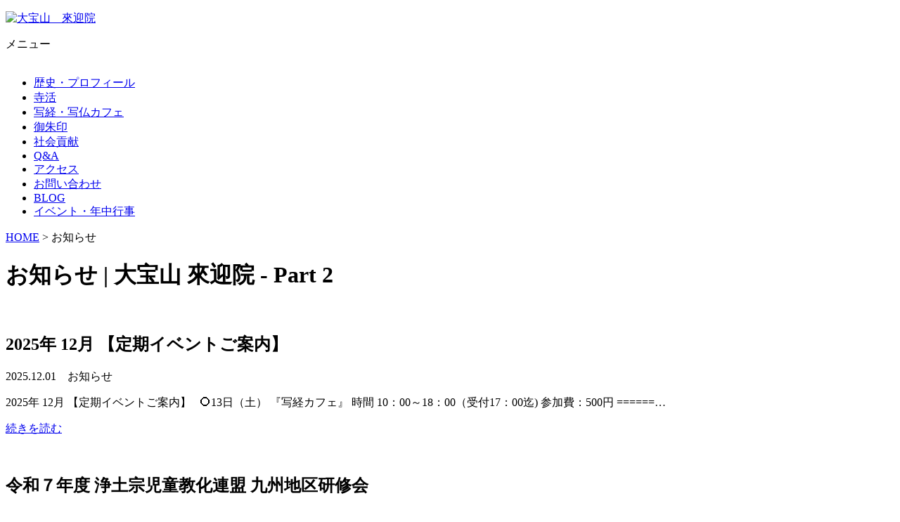

--- FILE ---
content_type: text/html; charset=UTF-8
request_url: https://www.raikouin.or.jp/category/topics/page/2/
body_size: 12960
content:
<!DOCTYPE html>
<html lang="ja">
<head>
<meta charset=utf-8>
<meta http-equiv="X-UA-Compatible" content="IE=edge">
<meta name="viewport" content="initial-scale=1.0">
<meta name="format-detection" content="telephone=no">
<!--[if lt IE 9]>
<script src="//html5shim.googlecode.com/svn/trunk/html5.js"></script>
<script src="//css3-mediaqueries-js.googlecode.com/svn/trunk/css3-mediaqueries.js"></script>
<![endif]-->
<link rel="stylesheet" href="https://raikouin.or.jp/wp/css/style.css">
<link rel="alternate" type="application/rss+xml" title="RSSフィード" href="https://www.raikouin.or.jp/feed/">
<title>お知らせ | 大宝山 來迎院 - Part 2</title>
	<style>img:is([sizes="auto" i], [sizes^="auto," i]) { contain-intrinsic-size: 3000px 1500px }</style>
	
		<!-- All in One SEO 4.9.3 - aioseo.com -->
	<meta name="robots" content="noindex, nofollow, max-image-preview:large" />
	<link rel="canonical" href="https://www.raikouin.or.jp/category/topics/page/2/" />
	<link rel="prev" href="https://www.raikouin.or.jp/category/topics/" />
	<link rel="next" href="https://www.raikouin.or.jp/category/topics/page/3/" />
	<meta name="generator" content="All in One SEO (AIOSEO) 4.9.3" />
		<script type="application/ld+json" class="aioseo-schema">
			{"@context":"https:\/\/schema.org","@graph":[{"@type":"BreadcrumbList","@id":"https:\/\/www.raikouin.or.jp\/category\/topics\/page\/2\/#breadcrumblist","itemListElement":[{"@type":"ListItem","@id":"https:\/\/www.raikouin.or.jp#listItem","position":1,"name":"Home","item":"https:\/\/www.raikouin.or.jp","nextItem":{"@type":"ListItem","@id":"https:\/\/www.raikouin.or.jp\/category\/topics\/#listItem","name":"\u304a\u77e5\u3089\u305b"}},{"@type":"ListItem","@id":"https:\/\/www.raikouin.or.jp\/category\/topics\/#listItem","position":2,"name":"\u304a\u77e5\u3089\u305b","item":"https:\/\/www.raikouin.or.jp\/category\/topics\/","nextItem":{"@type":"ListItem","@id":"https:\/\/www.raikouin.or.jp\/category\/topics\/page\/2#listItem","name":"\u30da\u30fc\u30b8 2"},"previousItem":{"@type":"ListItem","@id":"https:\/\/www.raikouin.or.jp#listItem","name":"Home"}},{"@type":"ListItem","@id":"https:\/\/www.raikouin.or.jp\/category\/topics\/page\/2#listItem","position":3,"name":"\u30da\u30fc\u30b8 2","previousItem":{"@type":"ListItem","@id":"https:\/\/www.raikouin.or.jp\/category\/topics\/#listItem","name":"\u304a\u77e5\u3089\u305b"}}]},{"@type":"CollectionPage","@id":"https:\/\/www.raikouin.or.jp\/category\/topics\/page\/2\/#collectionpage","url":"https:\/\/www.raikouin.or.jp\/category\/topics\/page\/2\/","name":"\u304a\u77e5\u3089\u305b | \u5927\u5b9d\u5c71 \u4f86\u8fce\u9662 - Part 2","inLanguage":"ja","isPartOf":{"@id":"https:\/\/www.raikouin.or.jp\/#website"},"breadcrumb":{"@id":"https:\/\/www.raikouin.or.jp\/category\/topics\/page\/2\/#breadcrumblist"}},{"@type":"Organization","@id":"https:\/\/www.raikouin.or.jp\/#organization","name":"\u5927\u5b9d\u5c71\u3000\u4f86\u8fce\u9662","description":"\u718a\u672c\u770c\u718a\u672c\u5e02\u6625\u65e5\u306b\u3042\u308b\u6d44\u571f\u5b97\u306e\u5bfa\u9662","url":"https:\/\/www.raikouin.or.jp\/"},{"@type":"WebSite","@id":"https:\/\/www.raikouin.or.jp\/#website","url":"https:\/\/www.raikouin.or.jp\/","name":"\u5927\u5b9d\u5c71\u3000\u4f86\u8fce\u9662","description":"\u718a\u672c\u770c\u718a\u672c\u5e02\u6625\u65e5\u306b\u3042\u308b\u6d44\u571f\u5b97\u306e\u5bfa\u9662","inLanguage":"ja","publisher":{"@id":"https:\/\/www.raikouin.or.jp\/#organization"}}]}
		</script>
		<!-- All in One SEO -->

<link rel='dns-prefetch' href='//raikouin.or.jp' />
<link rel='dns-prefetch' href='//static.addtoany.com' />
<link rel='dns-prefetch' href='//ajax.googleapis.com' />
<link rel="alternate" type="application/rss+xml" title="大宝山　來迎院 &raquo; お知らせ カテゴリーのフィード" href="https://www.raikouin.or.jp/category/topics/feed/" />
<link rel='stylesheet' id='wp-block-library-css' href='https://raikouin.or.jp/wp/wp-includes/css/dist/block-library/style.min.css' type='text/css' media='all' />
<style id='classic-theme-styles-inline-css' type='text/css'>
/*! This file is auto-generated */
.wp-block-button__link{color:#fff;background-color:#32373c;border-radius:9999px;box-shadow:none;text-decoration:none;padding:calc(.667em + 2px) calc(1.333em + 2px);font-size:1.125em}.wp-block-file__button{background:#32373c;color:#fff;text-decoration:none}
</style>
<link rel='stylesheet' id='aioseo/css/src/vue/standalone/blocks/table-of-contents/global.scss-css' href='https://raikouin.or.jp/wp/wp-content/plugins/all-in-one-seo-pack/dist/Lite/assets/css/table-of-contents/global.e90f6d47.css' type='text/css' media='all' />
<style id='global-styles-inline-css' type='text/css'>
:root{--wp--preset--aspect-ratio--square: 1;--wp--preset--aspect-ratio--4-3: 4/3;--wp--preset--aspect-ratio--3-4: 3/4;--wp--preset--aspect-ratio--3-2: 3/2;--wp--preset--aspect-ratio--2-3: 2/3;--wp--preset--aspect-ratio--16-9: 16/9;--wp--preset--aspect-ratio--9-16: 9/16;--wp--preset--color--black: #000000;--wp--preset--color--cyan-bluish-gray: #abb8c3;--wp--preset--color--white: #ffffff;--wp--preset--color--pale-pink: #f78da7;--wp--preset--color--vivid-red: #cf2e2e;--wp--preset--color--luminous-vivid-orange: #ff6900;--wp--preset--color--luminous-vivid-amber: #fcb900;--wp--preset--color--light-green-cyan: #7bdcb5;--wp--preset--color--vivid-green-cyan: #00d084;--wp--preset--color--pale-cyan-blue: #8ed1fc;--wp--preset--color--vivid-cyan-blue: #0693e3;--wp--preset--color--vivid-purple: #9b51e0;--wp--preset--gradient--vivid-cyan-blue-to-vivid-purple: linear-gradient(135deg,rgba(6,147,227,1) 0%,rgb(155,81,224) 100%);--wp--preset--gradient--light-green-cyan-to-vivid-green-cyan: linear-gradient(135deg,rgb(122,220,180) 0%,rgb(0,208,130) 100%);--wp--preset--gradient--luminous-vivid-amber-to-luminous-vivid-orange: linear-gradient(135deg,rgba(252,185,0,1) 0%,rgba(255,105,0,1) 100%);--wp--preset--gradient--luminous-vivid-orange-to-vivid-red: linear-gradient(135deg,rgba(255,105,0,1) 0%,rgb(207,46,46) 100%);--wp--preset--gradient--very-light-gray-to-cyan-bluish-gray: linear-gradient(135deg,rgb(238,238,238) 0%,rgb(169,184,195) 100%);--wp--preset--gradient--cool-to-warm-spectrum: linear-gradient(135deg,rgb(74,234,220) 0%,rgb(151,120,209) 20%,rgb(207,42,186) 40%,rgb(238,44,130) 60%,rgb(251,105,98) 80%,rgb(254,248,76) 100%);--wp--preset--gradient--blush-light-purple: linear-gradient(135deg,rgb(255,206,236) 0%,rgb(152,150,240) 100%);--wp--preset--gradient--blush-bordeaux: linear-gradient(135deg,rgb(254,205,165) 0%,rgb(254,45,45) 50%,rgb(107,0,62) 100%);--wp--preset--gradient--luminous-dusk: linear-gradient(135deg,rgb(255,203,112) 0%,rgb(199,81,192) 50%,rgb(65,88,208) 100%);--wp--preset--gradient--pale-ocean: linear-gradient(135deg,rgb(255,245,203) 0%,rgb(182,227,212) 50%,rgb(51,167,181) 100%);--wp--preset--gradient--electric-grass: linear-gradient(135deg,rgb(202,248,128) 0%,rgb(113,206,126) 100%);--wp--preset--gradient--midnight: linear-gradient(135deg,rgb(2,3,129) 0%,rgb(40,116,252) 100%);--wp--preset--font-size--small: 13px;--wp--preset--font-size--medium: 20px;--wp--preset--font-size--large: 36px;--wp--preset--font-size--x-large: 42px;--wp--preset--spacing--20: 0.44rem;--wp--preset--spacing--30: 0.67rem;--wp--preset--spacing--40: 1rem;--wp--preset--spacing--50: 1.5rem;--wp--preset--spacing--60: 2.25rem;--wp--preset--spacing--70: 3.38rem;--wp--preset--spacing--80: 5.06rem;--wp--preset--shadow--natural: 6px 6px 9px rgba(0, 0, 0, 0.2);--wp--preset--shadow--deep: 12px 12px 50px rgba(0, 0, 0, 0.4);--wp--preset--shadow--sharp: 6px 6px 0px rgba(0, 0, 0, 0.2);--wp--preset--shadow--outlined: 6px 6px 0px -3px rgba(255, 255, 255, 1), 6px 6px rgba(0, 0, 0, 1);--wp--preset--shadow--crisp: 6px 6px 0px rgba(0, 0, 0, 1);}:where(.is-layout-flex){gap: 0.5em;}:where(.is-layout-grid){gap: 0.5em;}body .is-layout-flex{display: flex;}.is-layout-flex{flex-wrap: wrap;align-items: center;}.is-layout-flex > :is(*, div){margin: 0;}body .is-layout-grid{display: grid;}.is-layout-grid > :is(*, div){margin: 0;}:where(.wp-block-columns.is-layout-flex){gap: 2em;}:where(.wp-block-columns.is-layout-grid){gap: 2em;}:where(.wp-block-post-template.is-layout-flex){gap: 1.25em;}:where(.wp-block-post-template.is-layout-grid){gap: 1.25em;}.has-black-color{color: var(--wp--preset--color--black) !important;}.has-cyan-bluish-gray-color{color: var(--wp--preset--color--cyan-bluish-gray) !important;}.has-white-color{color: var(--wp--preset--color--white) !important;}.has-pale-pink-color{color: var(--wp--preset--color--pale-pink) !important;}.has-vivid-red-color{color: var(--wp--preset--color--vivid-red) !important;}.has-luminous-vivid-orange-color{color: var(--wp--preset--color--luminous-vivid-orange) !important;}.has-luminous-vivid-amber-color{color: var(--wp--preset--color--luminous-vivid-amber) !important;}.has-light-green-cyan-color{color: var(--wp--preset--color--light-green-cyan) !important;}.has-vivid-green-cyan-color{color: var(--wp--preset--color--vivid-green-cyan) !important;}.has-pale-cyan-blue-color{color: var(--wp--preset--color--pale-cyan-blue) !important;}.has-vivid-cyan-blue-color{color: var(--wp--preset--color--vivid-cyan-blue) !important;}.has-vivid-purple-color{color: var(--wp--preset--color--vivid-purple) !important;}.has-black-background-color{background-color: var(--wp--preset--color--black) !important;}.has-cyan-bluish-gray-background-color{background-color: var(--wp--preset--color--cyan-bluish-gray) !important;}.has-white-background-color{background-color: var(--wp--preset--color--white) !important;}.has-pale-pink-background-color{background-color: var(--wp--preset--color--pale-pink) !important;}.has-vivid-red-background-color{background-color: var(--wp--preset--color--vivid-red) !important;}.has-luminous-vivid-orange-background-color{background-color: var(--wp--preset--color--luminous-vivid-orange) !important;}.has-luminous-vivid-amber-background-color{background-color: var(--wp--preset--color--luminous-vivid-amber) !important;}.has-light-green-cyan-background-color{background-color: var(--wp--preset--color--light-green-cyan) !important;}.has-vivid-green-cyan-background-color{background-color: var(--wp--preset--color--vivid-green-cyan) !important;}.has-pale-cyan-blue-background-color{background-color: var(--wp--preset--color--pale-cyan-blue) !important;}.has-vivid-cyan-blue-background-color{background-color: var(--wp--preset--color--vivid-cyan-blue) !important;}.has-vivid-purple-background-color{background-color: var(--wp--preset--color--vivid-purple) !important;}.has-black-border-color{border-color: var(--wp--preset--color--black) !important;}.has-cyan-bluish-gray-border-color{border-color: var(--wp--preset--color--cyan-bluish-gray) !important;}.has-white-border-color{border-color: var(--wp--preset--color--white) !important;}.has-pale-pink-border-color{border-color: var(--wp--preset--color--pale-pink) !important;}.has-vivid-red-border-color{border-color: var(--wp--preset--color--vivid-red) !important;}.has-luminous-vivid-orange-border-color{border-color: var(--wp--preset--color--luminous-vivid-orange) !important;}.has-luminous-vivid-amber-border-color{border-color: var(--wp--preset--color--luminous-vivid-amber) !important;}.has-light-green-cyan-border-color{border-color: var(--wp--preset--color--light-green-cyan) !important;}.has-vivid-green-cyan-border-color{border-color: var(--wp--preset--color--vivid-green-cyan) !important;}.has-pale-cyan-blue-border-color{border-color: var(--wp--preset--color--pale-cyan-blue) !important;}.has-vivid-cyan-blue-border-color{border-color: var(--wp--preset--color--vivid-cyan-blue) !important;}.has-vivid-purple-border-color{border-color: var(--wp--preset--color--vivid-purple) !important;}.has-vivid-cyan-blue-to-vivid-purple-gradient-background{background: var(--wp--preset--gradient--vivid-cyan-blue-to-vivid-purple) !important;}.has-light-green-cyan-to-vivid-green-cyan-gradient-background{background: var(--wp--preset--gradient--light-green-cyan-to-vivid-green-cyan) !important;}.has-luminous-vivid-amber-to-luminous-vivid-orange-gradient-background{background: var(--wp--preset--gradient--luminous-vivid-amber-to-luminous-vivid-orange) !important;}.has-luminous-vivid-orange-to-vivid-red-gradient-background{background: var(--wp--preset--gradient--luminous-vivid-orange-to-vivid-red) !important;}.has-very-light-gray-to-cyan-bluish-gray-gradient-background{background: var(--wp--preset--gradient--very-light-gray-to-cyan-bluish-gray) !important;}.has-cool-to-warm-spectrum-gradient-background{background: var(--wp--preset--gradient--cool-to-warm-spectrum) !important;}.has-blush-light-purple-gradient-background{background: var(--wp--preset--gradient--blush-light-purple) !important;}.has-blush-bordeaux-gradient-background{background: var(--wp--preset--gradient--blush-bordeaux) !important;}.has-luminous-dusk-gradient-background{background: var(--wp--preset--gradient--luminous-dusk) !important;}.has-pale-ocean-gradient-background{background: var(--wp--preset--gradient--pale-ocean) !important;}.has-electric-grass-gradient-background{background: var(--wp--preset--gradient--electric-grass) !important;}.has-midnight-gradient-background{background: var(--wp--preset--gradient--midnight) !important;}.has-small-font-size{font-size: var(--wp--preset--font-size--small) !important;}.has-medium-font-size{font-size: var(--wp--preset--font-size--medium) !important;}.has-large-font-size{font-size: var(--wp--preset--font-size--large) !important;}.has-x-large-font-size{font-size: var(--wp--preset--font-size--x-large) !important;}
:where(.wp-block-post-template.is-layout-flex){gap: 1.25em;}:where(.wp-block-post-template.is-layout-grid){gap: 1.25em;}
:where(.wp-block-columns.is-layout-flex){gap: 2em;}:where(.wp-block-columns.is-layout-grid){gap: 2em;}
:root :where(.wp-block-pullquote){font-size: 1.5em;line-height: 1.6;}
</style>
<link rel='stylesheet' id='toc-screen-css' href='https://raikouin.or.jp/wp/wp-content/plugins/table-of-contents-plus/screen.min.css' type='text/css' media='all' />
<link rel='stylesheet' id='fancybox-css' href='https://raikouin.or.jp/wp/wp-content/plugins/easy-fancybox/fancybox/1.5.4/jquery.fancybox.min.css' type='text/css' media='screen' />
<style id='fancybox-inline-css' type='text/css'>
#fancybox-outer{background:#ffffff}#fancybox-content{background:#ffffff;border-color:#ffffff;color:#000000;}#fancybox-title,#fancybox-title-float-main{color:#fff}
</style>
<link rel='stylesheet' id='wp-pagenavi-css' href='https://raikouin.or.jp/wp/wp-content/plugins/wp-pagenavi/pagenavi-css.css' type='text/css' media='all' />
<link rel='stylesheet' id='addtoany-css' href='https://raikouin.or.jp/wp/wp-content/plugins/add-to-any/addtoany.min.css' type='text/css' media='all' />
<!--n2css--><!--n2js--><script type="text/javascript" id="addtoany-core-js-before">
/* <![CDATA[ */
window.a2a_config=window.a2a_config||{};a2a_config.callbacks=[];a2a_config.overlays=[];a2a_config.templates={};a2a_localize = {
	Share: "共有",
	Save: "ブックマーク",
	Subscribe: "購読",
	Email: "メール",
	Bookmark: "ブックマーク",
	ShowAll: "すべて表示する",
	ShowLess: "小さく表示する",
	FindServices: "サービスを探す",
	FindAnyServiceToAddTo: "追加するサービスを今すぐ探す",
	PoweredBy: "Powered by",
	ShareViaEmail: "メールでシェアする",
	SubscribeViaEmail: "メールで購読する",
	BookmarkInYourBrowser: "ブラウザにブックマーク",
	BookmarkInstructions: "このページをブックマークするには、 Ctrl+D または \u2318+D を押下。",
	AddToYourFavorites: "お気に入りに追加",
	SendFromWebOrProgram: "任意のメールアドレスまたはメールプログラムから送信",
	EmailProgram: "メールプログラム",
	More: "詳細&#8230;",
	ThanksForSharing: "共有ありがとうございます !",
	ThanksForFollowing: "フォローありがとうございます !"
};
/* ]]> */
</script>
<script type="text/javascript" defer src="https://static.addtoany.com/menu/page.js" id="addtoany-core-js"></script>
<script type="text/javascript" src="//ajax.googleapis.com/ajax/libs/jquery/1/jquery.min.js" id="jquery-js"></script>
<script type="text/javascript" defer src="https://raikouin.or.jp/wp/wp-content/plugins/add-to-any/addtoany.min.js" id="addtoany-jquery-js"></script>
<meta name="tec-api-version" content="v1"><meta name="tec-api-origin" content="https://www.raikouin.or.jp"><link rel="alternate" href="https://www.raikouin.or.jp/wp-json/tribe/events/v1/" /><style type="text/css">.recentcomments a{display:inline !important;padding:0 !important;margin:0 !important;}</style><link rel="icon" href="https://raikouin.or.jp/wp/wp-content/uploads/2024/01/cropped-favicon-32x32.png" sizes="32x32" />
<link rel="icon" href="https://raikouin.or.jp/wp/wp-content/uploads/2024/01/cropped-favicon-192x192.png" sizes="192x192" />
<link rel="apple-touch-icon" href="https://raikouin.or.jp/wp/wp-content/uploads/2024/01/cropped-favicon-180x180.png" />
<meta name="msapplication-TileImage" content="https://raikouin.or.jp/wp/wp-content/uploads/2024/01/cropped-favicon-270x270.png" />
		<style type="text/css" id="wp-custom-css">
			.grecaptcha-badge { visibility: hidden; }		</style>
		<script>
(function(i,s,o,g,r,a,m){i['GoogleAnalyticsObject']=r;i[r]=i[r]||function(){
    (i[r].q=i[r].q||[]).push(arguments)},i[r].l=1*new Date();a=s.createElement(o),
    m=s.getElementsByTagName(o)[0];a.async=1;a.src=g;m.parentNode.insertBefore(a,m)
                        })(window,document,'script','https://www.google-analytics.com/analytics.js','ga');
ga('create', 'UA-89295364-1', 'auto');
ga('send', 'pageview');
</script>
</head>
<body>    <header id="header">
        <div class="h-inner">
                        <p id="logo"><a href="https://www.raikouin.or.jp/"><img src="https://raikouin.or.jp/wp/images/common/logo.png" alt="大宝山　來迎院" width="240" height="42"></a></p>
                        
            <p id="menu"><span>メニュー</span></p>
            <nav id="nav">
                <ul>
                    <!--<li><a href="https://www.raikouin.or.jp/" title="ホーム">HOME</a></li>-->
                    <li><a href="https://www.raikouin.or.jp/history/" title="来迎院の歴史・プロフィール">歴史・プロフィール</a></li><li><a href="https://www.raikouin.or.jp/terakatsu/" title="寺活">寺活</a></li>
                    <li><a href="https://www.raikouin.or.jp/transcription/" title="写経・写仏カフェ">写経・写仏カフェ</a></li>
					      <li><a href="https://www.raikouin.or.jp/scarletseal/" title="御朱印">御朱印</a></li>
                    <li><a href="https://www.raikouin.or.jp/socialcontribution/" title="社会貢献">社会貢献</a></li>
                    <li><a href="https://www.raikouin.or.jp/qa/" title="Q&A">Q&A</a></li>
                    <li><a href="https://www.raikouin.or.jp/about/" title="アクセス">アクセス</a></li>
                    <li><a href="https://www.raikouin.or.jp/contact/" title="お問い合わせ">お問い合わせ</a></li>
                    <li><a href="https://www.raikouin.or.jp/blog/" title="BLOG">BLOG</a></li>
                    <li><a href="https://www.raikouin.or.jp/calendar/" title="イベントカレンダー">イベント・年中行事</a></li>
                </ul>
            </nav>
            <!-- inner --></div>
    </header><div id="container" class="entry bg-white">
    <div class="inner cf">
        <nav class="topic-path"><span property="itemListElement" typeof="ListItem"><a property="item" typeof="WebPage" title="HOMEへ移動" href="https://www.raikouin.or.jp" class="home"><span property="name">HOME</span></a><meta property="position" content="1"></span> &gt; <span property="itemListElement" typeof="ListItem"><span property="name">お知らせ</span><meta property="position" content="2"></span></nav>        <h1>お知らせ | 大宝山 來迎院 - Part 2</h1>
        <main id="content">
                                    <article>
                                <figure><img width="1024" height="708" src="https://raikouin.or.jp/wp/wp-content/uploads/2025/12/IMG_9817-1024x708.jpeg" class="attachment-large size-large wp-post-image" alt="" decoding="async" fetchpriority="high" srcset="https://raikouin.or.jp/wp/wp-content/uploads/2025/12/IMG_9817-1024x708.jpeg 1024w, https://raikouin.or.jp/wp/wp-content/uploads/2025/12/IMG_9817-300x207.jpeg 300w, https://raikouin.or.jp/wp/wp-content/uploads/2025/12/IMG_9817.jpeg 1206w" sizes="(max-width: 1024px) 100vw, 1024px" /></figure>
                                <h2>2025年 12月 【定期イベントご案内】</h2>
                <p class="date">2025.12.01　<span class="cat">お知らせ</span></p>
                <div><p>2025年 12月 【定期イベントご案内】 &nbsp; &#x2b55;&#xfe0f;13日（土） 『写経カフェ』 時間 10：00～18：00（受付17：00迄) 参加費：500円 ======…</p>
</div>
                <p class="btn tr small"><a href="https://www.raikouin.or.jp/2025%e5%b9%b4-12%e6%9c%88-%e3%80%90%e5%ae%9a%e6%9c%9f%e3%82%a4%e3%83%99%e3%83%b3%e3%83%88%e3%81%94%e6%a1%88%e5%86%85%e3%80%91/">続きを読む</a></p>
            </article>
                                    <article>
                                <figure><img width="1024" height="768" src="https://raikouin.or.jp/wp/wp-content/uploads/2025/12/IMG_0014-1024x768.jpeg" class="attachment-large size-large wp-post-image" alt="" decoding="async" srcset="https://raikouin.or.jp/wp/wp-content/uploads/2025/12/IMG_0014-1024x768.jpeg 1024w, https://raikouin.or.jp/wp/wp-content/uploads/2025/12/IMG_0014-300x225.jpeg 300w, https://raikouin.or.jp/wp/wp-content/uploads/2025/12/IMG_0014-1536x1152.jpeg 1536w, https://raikouin.or.jp/wp/wp-content/uploads/2025/12/IMG_0014-2048x1536.jpeg 2048w" sizes="(max-width: 1024px) 100vw, 1024px" /></figure>
                                <h2>令和７年度 浄土宗児童教化連盟 九州地区研修会</h2>
                <p class="date">2025.11.27　<span class="cat">お知らせ</span></p>
                <div><p>令和７年度 浄土宗児童教化連盟 九州地区研修会 11/27、來迎院にて開催いたしました。 北は仙台、福島、長野からもご参加くださり、 遠路ご来寺いただきありがとうございました。 講義①　干支ハンコ作り…</p>
</div>
                <p class="btn tr small"><a href="https://www.raikouin.or.jp/%e4%bb%a4%e5%92%8c%ef%bc%97%e5%b9%b4%e5%ba%a6-%e6%b5%84%e5%9c%9f%e5%ae%97%e5%85%90%e7%ab%a5%e6%95%99%e5%8c%96%e9%80%a3%e7%9b%9f-%e4%b9%9d%e5%b7%9e%e5%9c%b0%e5%8c%ba%e7%a0%94%e4%bf%ae%e4%bc%9a/">続きを読む</a></p>
            </article>
                                    <article>
                                <h2>チャリティー御朱印2025−第11弾−</h2>
                <p class="date">2025.11.04　<span class="cat">お知らせ</span></p>
                <div><p>チャリティー御朱印2025−第11弾− 『無称光仏(むしょうこうぶつ）』 −言葉では言い表せないほどのすばらしい光− 無量寿経(むりょうじゅきょう)というお経に 阿弥陀さまには十二の光明(こうみょう)…</p>
</div>
                <p class="btn tr small"><a href="https://www.raikouin.or.jp/7209-2/">続きを読む</a></p>
            </article>
                                    <article>
                                <figure><img width="1024" height="478" src="https://raikouin.or.jp/wp/wp-content/uploads/2025/11/2025.11-1024x478.jpg" class="attachment-large size-large wp-post-image" alt="" decoding="async" srcset="https://raikouin.or.jp/wp/wp-content/uploads/2025/11/2025.11-1024x478.jpg 1024w, https://raikouin.or.jp/wp/wp-content/uploads/2025/11/2025.11-300x140.jpg 300w, https://raikouin.or.jp/wp/wp-content/uploads/2025/11/2025.11.jpg 1500w" sizes="(max-width: 1024px) 100vw, 1024px" /></figure>
                                <h2>2025年11月の言葉</h2>
                <p class="date">2025.11.04　<span class="cat">お知らせ</span></p>
                <div><p>2025年11月の言葉 『のんきと見える人々も、心の底をたたいてみると 悲しい音がする』 ー夏目漱石の言葉ー &#x2796;&#x2796;&#x2796;&#x2796;&#x2796;&#038;#x27…</p>
</div>
                <p class="btn tr small"><a href="https://www.raikouin.or.jp/2025%e5%b9%b411%e6%9c%88%e3%81%ae%e8%a8%80%e8%91%89/">続きを読む</a></p>
            </article>
                                    <article>
                                <figure><img width="768" height="1024" src="https://raikouin.or.jp/wp/wp-content/uploads/2025/10/IMG_8840-768x1024.jpeg" class="attachment-large size-large wp-post-image" alt="" decoding="async" loading="lazy" srcset="https://raikouin.or.jp/wp/wp-content/uploads/2025/10/IMG_8840-768x1024.jpeg 768w, https://raikouin.or.jp/wp/wp-content/uploads/2025/10/IMG_8840-225x300.jpeg 225w, https://raikouin.or.jp/wp/wp-content/uploads/2025/10/IMG_8840-1152x1536.jpeg 1152w, https://raikouin.or.jp/wp/wp-content/uploads/2025/10/IMG_8840-1536x2048.jpeg 1536w" sizes="auto, (max-width: 768px) 100vw, 768px" /></figure>
                                <h2>モフbooksさんの 「クリスマスに絵本を贈る会」コーナー</h2>
                <p class="date">2025.10.28　<span class="cat">お知らせ</span></p>
                <div><p>【お知らせ】 モフbooksさんの 「クリスマスに絵本を贈る会」コーナー 昨年は來迎院の境内でも出店くださったモフbooksさん。 こちらの活動は今年でなんと11回目を迎えるそうです。 10年以上もの…</p>
</div>
                <p class="btn tr small"><a href="https://www.raikouin.or.jp/%e3%83%a2%e3%83%95books%e3%81%95%e3%82%93%e3%81%ae-%e3%80%8c%e3%82%af%e3%83%aa%e3%82%b9%e3%83%9e%e3%82%b9%e3%81%ab%e7%b5%b5%e6%9c%ac%e3%82%92%e8%b4%88%e3%82%8b%e4%bc%9a%e3%80%8d%e3%82%b3%e3%83%bc/">続きを読む</a></p>
            </article>
                                    <article>
                                <figure><img width="1024" height="714" src="https://raikouin.or.jp/wp/wp-content/uploads/2025/10/IMG_8797-1024x714.jpg" class="attachment-large size-large wp-post-image" alt="" decoding="async" loading="lazy" srcset="https://raikouin.or.jp/wp/wp-content/uploads/2025/10/IMG_8797-1024x714.jpg 1024w, https://raikouin.or.jp/wp/wp-content/uploads/2025/10/IMG_8797-300x209.jpg 300w, https://raikouin.or.jp/wp/wp-content/uploads/2025/10/IMG_8797.jpg 1206w" sizes="auto, (max-width: 1024px) 100vw, 1024px" /></figure>
                                <h2>11月の定期イベントご案内</h2>
                <p class="date">2025.10.23　<span class="cat">お知らせ</span></p>
                <div><p>&nbsp; &nbsp; 【11月の定期イベント】ご案内 ――――――――――――― &#x2b55;&#xfe0f;11月8日（土） 『写経カフェ &#x2615;&#xfe0f;』 ・10:00…</p>
</div>
                <p class="btn tr small"><a href="https://www.raikouin.or.jp/11%e6%9c%88%e3%81%ae%e5%ae%9a%e6%9c%9f%e3%82%a4%e3%83%99%e3%83%b3%e3%83%88/">続きを読む</a></p>
            </article>
                                    <article>
                                <figure><img width="768" height="1024" src="https://raikouin.or.jp/wp/wp-content/uploads/2025/10/5c1aabbe5d0b4b06c986f95feb6a3b45-768x1024.jpeg" class="attachment-large size-large wp-post-image" alt="" decoding="async" loading="lazy" srcset="https://raikouin.or.jp/wp/wp-content/uploads/2025/10/5c1aabbe5d0b4b06c986f95feb6a3b45-768x1024.jpeg 768w, https://raikouin.or.jp/wp/wp-content/uploads/2025/10/5c1aabbe5d0b4b06c986f95feb6a3b45-225x300.jpeg 225w, https://raikouin.or.jp/wp/wp-content/uploads/2025/10/5c1aabbe5d0b4b06c986f95feb6a3b45-1152x1536.jpeg 1152w, https://raikouin.or.jp/wp/wp-content/uploads/2025/10/5c1aabbe5d0b4b06c986f95feb6a3b45.jpeg 1536w" sizes="auto, (max-width: 768px) 100vw, 768px" /></figure>
                                <h2>【第9回 YOJYOMON 〜夜聴聞〜 】 來迎院にて開催いたしました</h2>
                <p class="date">2025.10.11　<span class="cat">YOJYOMON~夜聴聞〜</span></p>
                <div><p>10月3日（金） 【第9回 YOJYOMON 〜夜聴聞〜 】 來迎院にて開催いたしました。 小雨模様のなか、少しのんびりとしたスタート。 初参加の方もちらほらと、いつもの常連さんと一緒に楽しい ひとと…</p>
</div>
                <p class="btn tr small"><a href="https://www.raikouin.or.jp/%e3%80%90%e7%ac%ac9%e5%9b%9e-yojyomon-%e3%80%9c%e5%a4%9c%e8%81%b4%e8%81%9e%e3%80%9c-%e3%80%91-%e4%be%86%e8%bf%8e%e9%99%a2%e3%81%ab%e3%81%a6%e9%96%8b%e5%82%ac%e3%81%84%e3%81%9f%e3%81%97%e3%81%be/">続きを読む</a></p>
            </article>
                                    <article>
                                <figure><img width="914" height="534" src="https://raikouin.or.jp/wp/wp-content/uploads/2025/10/IMG_7734.jpeg" class="attachment-large size-large wp-post-image" alt="" decoding="async" loading="lazy" srcset="https://raikouin.or.jp/wp/wp-content/uploads/2025/10/IMG_7734.jpeg 914w, https://raikouin.or.jp/wp/wp-content/uploads/2025/10/IMG_7734-300x175.jpeg 300w" sizes="auto, (max-width: 914px) 100vw, 914px" /></figure>
                                <h2>観音祭2025のご案内</h2>
                <p class="date">2025.10.11　<span class="cat">お知らせ</span></p>
                <div><p>【観音祭2025のご案内】 平素より、松本喜三郎作「聖観世音菩薩像」の保存に あたたかいご支援を賜り、厚く御礼申し上げます。 今年も『観音祭』の季節が巡ってまいりました。 法要後には、 昨年に続き 演…</p>
</div>
                <p class="btn tr small"><a href="https://www.raikouin.or.jp/%e8%a6%b3%e9%9f%b3%e7%a5%ad2025%e3%81%ae%e3%81%94%e6%a1%88%e5%86%85/">続きを読む</a></p>
            </article>
                                    <article>
                                <figure><img width="1024" height="768" src="https://raikouin.or.jp/wp/wp-content/uploads/2025/10/E8EA208E-1DE7-4726-886B-FFCB389C9272-1024x768.jpg" class="attachment-large size-large wp-post-image" alt="" decoding="async" loading="lazy" srcset="https://raikouin.or.jp/wp/wp-content/uploads/2025/10/E8EA208E-1DE7-4726-886B-FFCB389C9272-1024x768.jpg 1024w, https://raikouin.or.jp/wp/wp-content/uploads/2025/10/E8EA208E-1DE7-4726-886B-FFCB389C9272-300x225.jpg 300w, https://raikouin.or.jp/wp/wp-content/uploads/2025/10/E8EA208E-1DE7-4726-886B-FFCB389C9272.jpg 1440w" sizes="auto, (max-width: 1024px) 100vw, 1024px" /></figure>
                                <h2>チャリティー御朱印2025−第10弾−</h2>
                <p class="date">2025.10.01　<span class="cat">お知らせ</span></p>
                <div><p>チャリティー御朱印2025−第10弾−   『難思光仏(なんじこうぶつ）』 −思いはかることができない光− 無量寿経(むりょうじゅきょう)というお経に 阿弥陀さまには十二の光明(こうみょう)があると説…</p>
</div>
                <p class="btn tr small"><a href="https://www.raikouin.or.jp/%e3%83%81%e3%83%a3%e3%83%aa%e3%83%86%e3%82%a3%e3%83%bc%e5%be%a1%e6%9c%b1%e5%8d%b02025%e2%88%92%e7%ac%ac10%e5%bc%be%e2%88%92/">続きを読む</a></p>
            </article>
                                    <article>
                                <figure><img width="768" height="1024" src="https://raikouin.or.jp/wp/wp-content/uploads/2025/09/C7096343-2BA4-4FD8-9120-3586F9B893EF-768x1024.jpg" class="attachment-large size-large wp-post-image" alt="" decoding="async" loading="lazy" srcset="https://raikouin.or.jp/wp/wp-content/uploads/2025/09/C7096343-2BA4-4FD8-9120-3586F9B893EF-768x1024.jpg 768w, https://raikouin.or.jp/wp/wp-content/uploads/2025/09/C7096343-2BA4-4FD8-9120-3586F9B893EF-225x300.jpg 225w, https://raikouin.or.jp/wp/wp-content/uploads/2025/09/C7096343-2BA4-4FD8-9120-3586F9B893EF.jpg 1152w" sizes="auto, (max-width: 768px) 100vw, 768px" /></figure>
                                <h2>『おてらBOOKカフェ』限定オープン！</h2>
                <p class="date">2025.09.30　<span class="cat">BOOKカフェ</span></p>
                <div><p>來迎院-RAIKOIN &#8211; 『おてらBOOKカフェ』 限定オープン！ 日時 10月23日(木)　10:00〜15:00 ※出入り自由・ご予約不要 参加費　お賽銭 ＊コーヒー代は別途となりま…</p>
</div>
                <p class="btn tr small"><a href="https://www.raikouin.or.jp/%e3%80%8e%e3%81%8a%e3%81%a6%e3%82%89book%e3%82%ab%e3%83%95%e3%82%a7%e3%80%8f%e9%99%90%e5%ae%9a%e3%82%aa%e3%83%bc%e3%83%97%e3%83%b3%ef%bc%81/">続きを読む</a></p>
            </article>
                        <div class='wp-pagenavi' role='navigation'>
<a class="previouspostslink" rel="prev" aria-label="前のページ" href="https://www.raikouin.or.jp/category/topics/">«</a><a class="page smaller" title="ページ 1" href="https://www.raikouin.or.jp/category/topics/">1</a><span aria-current='page' class='current'>2</span><a class="page larger" title="ページ 3" href="https://www.raikouin.or.jp/category/topics/page/3/">3</a><a class="page larger" title="ページ 4" href="https://www.raikouin.or.jp/category/topics/page/4/">4</a><a class="page larger" title="ページ 5" href="https://www.raikouin.or.jp/category/topics/page/5/">5</a><span class='extend'>...</span><a class="larger page" title="ページ 10" href="https://www.raikouin.or.jp/category/topics/page/10/">10</a><a class="larger page" title="ページ 20" href="https://www.raikouin.or.jp/category/topics/page/20/">20</a><a class="larger page" title="ページ 30" href="https://www.raikouin.or.jp/category/topics/page/30/">30</a><span class='extend'>...</span><a class="nextpostslink" rel="next" aria-label="次のページ" href="https://www.raikouin.or.jp/category/topics/page/3/">»</a><a class="last" aria-label="Last Page" href="https://www.raikouin.or.jp/category/topics/page/32/">最後 »</a>
</div>        </main>
        <div id="sidebar" role="complementary">
    
		<div class="widget_recent_entries">
		<h2>最近の投稿</h2>
		<ul>
											<li>
					<a href="https://www.raikouin.or.jp/%e4%bb%a4%e5%92%8c8%e5%b9%b4%e5%ba%a6-%e3%80%8e%e5%be%a1%e5%bf%8c%e6%b3%95%e8%a6%81%e3%80%8f%e3%81%ae%e3%81%94%e6%a1%88%e5%86%85/">令和8年度 『御忌法要』のご案内</a>
									</li>
											<li>
					<a href="https://www.raikouin.or.jp/%e3%80%90%e5%be%a1%e7%a4%bc%e3%81%a8%e3%81%94%e5%a0%b1%e5%91%8a%e3%80%91/">【御礼とご報告】</a>
									</li>
											<li>
					<a href="https://www.raikouin.or.jp/%e3%83%81%e3%83%a3%e3%83%aa%e3%83%86%e3%82%a3%e3%83%bc%e5%be%a1%e6%9c%b1%e5%8d%b02026%e2%88%92%e7%ac%ac1%e5%bc%be%e2%88%92/">チャリティー御朱印2026−第1弾−</a>
									</li>
											<li>
					<a href="https://www.raikouin.or.jp/%e3%80%8e%e5%86%99%e7%b5%8cx%e3%81%8a%e6%8a%b9%e8%8c%b6%e3%80%8f%e4%be%a1%e6%a0%bc%e6%94%b9%e5%ae%9a%e3%81%ab%e3%81%a4%e3%81%84%e3%81%a6/">『写経×お抹茶』参加費改定について</a>
									</li>
											<li>
					<a href="https://www.raikouin.or.jp/2026%e5%b9%b41%e6%9c%88%e3%81%ae%e8%a8%80%e8%91%89/">2026年1月の言葉</a>
									</li>
					</ul>

		</div><div class="widget_categories"><h2>カテゴリー</h2>
			<ul>
					<li class="cat-item cat-item-28"><a href="https://www.raikouin.or.jp/category/book%e3%82%ab%e3%83%95%e3%82%a7/">BOOKカフェ</a>
</li>
	<li class="cat-item cat-item-25"><a href="https://www.raikouin.or.jp/category/diy/">DIY</a>
</li>
	<li class="cat-item cat-item-29"><a href="https://www.raikouin.or.jp/category/know-bowz/">Know-Bowz</a>
</li>
	<li class="cat-item cat-item-21"><a href="https://www.raikouin.or.jp/category/open-temple%e3%80%9c%e3%83%88%e3%82%a4%e3%83%86%e3%83%9f%e3%83%ab%e3%80%9c/">Open Temple〜トイテミル〜</a>
</li>
	<li class="cat-item cat-item-26"><a href="https://www.raikouin.or.jp/category/sdgs/">SDGs</a>
</li>
	<li class="cat-item cat-item-44"><a href="https://www.raikouin.or.jp/category/yojyomon%e5%a4%9c%e8%81%b4%e8%81%9e%e3%80%9c/">YOJYOMON~夜聴聞〜</a>
</li>
	<li class="cat-item cat-item-34"><a href="https://www.raikouin.or.jp/category/youtube/">YouTube</a>
</li>
	<li class="cat-item cat-item-22"><a href="https://www.raikouin.or.jp/category/%e3%81%8a%e3%81%a6%e3%82%89%e3%81%8a%e3%82%84%e3%81%a4%e3%82%af%e3%83%a9%e3%83%96/">おてらおやつクラブ</a>
</li>
	<li class="cat-item cat-item-7"><a href="https://www.raikouin.or.jp/category/%e3%81%8a%e5%af%ba/">お寺</a>
</li>
	<li class="cat-item cat-item-43"><a href="https://www.raikouin.or.jp/category/%e3%81%8a%e5%af%bade%e6%9b%b8%e6%a5%bd/">お寺de書楽</a>
</li>
	<li class="cat-item cat-item-32"><a href="https://www.raikouin.or.jp/category/%e3%81%8a%e5%af%bayoga/">お寺YOGA</a>
</li>
	<li class="cat-item cat-item-14"><a href="https://www.raikouin.or.jp/category/%e3%81%8a%e5%af%ba%e3%81%a7%e3%83%a9%e3%82%a4%e3%83%96/">お寺でライブ</a>
</li>
	<li class="cat-item cat-item-10"><a href="https://www.raikouin.or.jp/category/%e3%81%8a%e6%ad%a3%e6%9c%88/">お正月</a>
</li>
	<li class="cat-item cat-item-3 current-cat"><a aria-current="page" href="https://www.raikouin.or.jp/category/topics/">お知らせ</a>
</li>
	<li class="cat-item cat-item-17"><a href="https://www.raikouin.or.jp/category/%e4%bb%8f%e6%95%99/%e3%81%8a%e9%87%88%e8%bf%a6%e3%81%95%e3%81%be/">お釈迦さま</a>
</li>
	<li class="cat-item cat-item-42"><a href="https://www.raikouin.or.jp/category/%e3%81%a6%e3%82%89%e3%81%95%e3%82%80/">てらさむ</a>
</li>
	<li class="cat-item cat-item-39"><a href="https://www.raikouin.or.jp/category/%e3%82%a4%e8%8d%89%e7%b8%84/">イ草縄</a>
</li>
	<li class="cat-item cat-item-40"><a href="https://www.raikouin.or.jp/category/%e3%82%a4%e8%8d%89%e7%b8%84%e8%8c%b6%e5%ae%a4/">イ草縄茶室</a>
</li>
	<li class="cat-item cat-item-35"><a href="https://www.raikouin.or.jp/category/%e3%82%aa%e3%83%b3%e3%83%a9%e3%82%a4%e3%83%b3%e8%8c%b6%e8%a9%b1%e4%bc%9a/">オンライン茶話会</a>
</li>
	<li class="cat-item cat-item-27"><a href="https://www.raikouin.or.jp/category/%e3%83%86%e3%83%b3%e3%83%97%e3%83%ab%e3%83%a2%e3%83%bc%e3%83%8b%e3%83%b3%e3%82%b0/">テンプルモーニング</a>
</li>
	<li class="cat-item cat-item-38"><a href="https://www.raikouin.or.jp/category/%e3%83%95%e3%82%a7%e3%82%a2%e3%83%88%e3%83%ac%e3%83%bc%e3%83%89/">フェアトレード</a>
</li>
	<li class="cat-item cat-item-36"><a href="https://www.raikouin.or.jp/category/%e3%83%98%e3%83%ab%e3%82%b7%e3%83%bc%e3%83%86%e3%83%b3%e3%83%97%e3%83%ab/">ヘルシーテンプル</a>
</li>
	<li class="cat-item cat-item-16"><a href="https://www.raikouin.or.jp/category/%e3%83%af%e3%83%bc%e3%82%af%e3%82%b7%e3%83%a7%e3%83%83%e3%83%97/">ワークショップ</a>
</li>
	<li class="cat-item cat-item-6"><a href="https://www.raikouin.or.jp/category/%e4%bb%8f%e6%95%99/">仏教</a>
</li>
	<li class="cat-item cat-item-24"><a href="https://www.raikouin.or.jp/category/%e4%bb%8f%e6%95%99%e6%9c%ac/">仏教本</a>
</li>
	<li class="cat-item cat-item-12"><a href="https://www.raikouin.or.jp/category/%e5%86%99%e4%bb%8f/">写仏</a>
</li>
	<li class="cat-item cat-item-9"><a href="https://www.raikouin.or.jp/category/%e5%86%99%e7%b5%8c/">写経</a>
</li>
	<li class="cat-item cat-item-41"><a href="https://www.raikouin.or.jp/category/%e5%af%82%e9%a6%99%e5%a0%82/">寂香堂</a>
</li>
	<li class="cat-item cat-item-45"><a href="https://www.raikouin.or.jp/category/%e5%af%be%e8%ab%87/">対談</a>
</li>
	<li class="cat-item cat-item-23"><a href="https://www.raikouin.or.jp/category/%e5%be%a1%e6%9c%b1%e5%8d%b0/">御朱印</a>
</li>
	<li class="cat-item cat-item-19"><a href="https://www.raikouin.or.jp/category/%e6%8e%b2%e7%a4%ba%e6%9d%bf/">掲示板</a>
</li>
	<li class="cat-item cat-item-11"><a href="https://www.raikouin.or.jp/category/%e6%96%99%e7%90%86/">料理</a>
</li>
	<li class="cat-item cat-item-8"><a href="https://www.raikouin.or.jp/category/%e6%9b%b8%e9%81%93/">書道</a>
</li>
	<li class="cat-item cat-item-18"><a href="https://www.raikouin.or.jp/category/%e6%b3%95%e8%a6%81/">法要</a>
</li>
	<li class="cat-item cat-item-13"><a href="https://www.raikouin.or.jp/category/%e6%b5%84%e5%9c%9f%e5%ae%97%e9%9d%92%e5%b9%b4%e4%bc%9a/">浄土宗青年会</a>
</li>
	<li class="cat-item cat-item-30"><a href="https://www.raikouin.or.jp/category/%e8%b6%85%e5%ae%97%e6%b4%be/">超宗派</a>
</li>
			</ul>

			</div><div class="widget_archive"><h2>アーカイブ</h2>
			<ul>
					<li><a href='https://www.raikouin.or.jp/2026/01/'>2026年1月</a></li>
	<li><a href='https://www.raikouin.or.jp/2025/12/'>2025年12月</a></li>
	<li><a href='https://www.raikouin.or.jp/2025/11/'>2025年11月</a></li>
	<li><a href='https://www.raikouin.or.jp/2025/10/'>2025年10月</a></li>
	<li><a href='https://www.raikouin.or.jp/2025/09/'>2025年9月</a></li>
	<li><a href='https://www.raikouin.or.jp/2025/08/'>2025年8月</a></li>
	<li><a href='https://www.raikouin.or.jp/2025/07/'>2025年7月</a></li>
	<li><a href='https://www.raikouin.or.jp/2025/06/'>2025年6月</a></li>
	<li><a href='https://www.raikouin.or.jp/2025/05/'>2025年5月</a></li>
	<li><a href='https://www.raikouin.or.jp/2025/04/'>2025年4月</a></li>
	<li><a href='https://www.raikouin.or.jp/2025/03/'>2025年3月</a></li>
	<li><a href='https://www.raikouin.or.jp/2025/02/'>2025年2月</a></li>
	<li><a href='https://www.raikouin.or.jp/2025/01/'>2025年1月</a></li>
	<li><a href='https://www.raikouin.or.jp/2024/12/'>2024年12月</a></li>
	<li><a href='https://www.raikouin.or.jp/2024/11/'>2024年11月</a></li>
	<li><a href='https://www.raikouin.or.jp/2024/10/'>2024年10月</a></li>
	<li><a href='https://www.raikouin.or.jp/2024/09/'>2024年9月</a></li>
	<li><a href='https://www.raikouin.or.jp/2024/08/'>2024年8月</a></li>
	<li><a href='https://www.raikouin.or.jp/2024/07/'>2024年7月</a></li>
	<li><a href='https://www.raikouin.or.jp/2024/06/'>2024年6月</a></li>
	<li><a href='https://www.raikouin.or.jp/2024/05/'>2024年5月</a></li>
	<li><a href='https://www.raikouin.or.jp/2024/04/'>2024年4月</a></li>
	<li><a href='https://www.raikouin.or.jp/2024/03/'>2024年3月</a></li>
	<li><a href='https://www.raikouin.or.jp/2024/02/'>2024年2月</a></li>
	<li><a href='https://www.raikouin.or.jp/2024/01/'>2024年1月</a></li>
	<li><a href='https://www.raikouin.or.jp/2023/12/'>2023年12月</a></li>
	<li><a href='https://www.raikouin.or.jp/2023/11/'>2023年11月</a></li>
	<li><a href='https://www.raikouin.or.jp/2023/10/'>2023年10月</a></li>
	<li><a href='https://www.raikouin.or.jp/2023/09/'>2023年9月</a></li>
	<li><a href='https://www.raikouin.or.jp/2023/08/'>2023年8月</a></li>
	<li><a href='https://www.raikouin.or.jp/2023/07/'>2023年7月</a></li>
	<li><a href='https://www.raikouin.or.jp/2023/06/'>2023年6月</a></li>
	<li><a href='https://www.raikouin.or.jp/2023/05/'>2023年5月</a></li>
	<li><a href='https://www.raikouin.or.jp/2023/04/'>2023年4月</a></li>
	<li><a href='https://www.raikouin.or.jp/2023/03/'>2023年3月</a></li>
	<li><a href='https://www.raikouin.or.jp/2023/02/'>2023年2月</a></li>
	<li><a href='https://www.raikouin.or.jp/2023/01/'>2023年1月</a></li>
	<li><a href='https://www.raikouin.or.jp/2022/12/'>2022年12月</a></li>
	<li><a href='https://www.raikouin.or.jp/2022/11/'>2022年11月</a></li>
	<li><a href='https://www.raikouin.or.jp/2022/10/'>2022年10月</a></li>
	<li><a href='https://www.raikouin.or.jp/2022/09/'>2022年9月</a></li>
	<li><a href='https://www.raikouin.or.jp/2022/08/'>2022年8月</a></li>
	<li><a href='https://www.raikouin.or.jp/2022/07/'>2022年7月</a></li>
	<li><a href='https://www.raikouin.or.jp/2022/06/'>2022年6月</a></li>
	<li><a href='https://www.raikouin.or.jp/2022/05/'>2022年5月</a></li>
	<li><a href='https://www.raikouin.or.jp/2022/04/'>2022年4月</a></li>
	<li><a href='https://www.raikouin.or.jp/2022/03/'>2022年3月</a></li>
	<li><a href='https://www.raikouin.or.jp/2022/02/'>2022年2月</a></li>
	<li><a href='https://www.raikouin.or.jp/2022/01/'>2022年1月</a></li>
	<li><a href='https://www.raikouin.or.jp/2021/12/'>2021年12月</a></li>
	<li><a href='https://www.raikouin.or.jp/2021/11/'>2021年11月</a></li>
	<li><a href='https://www.raikouin.or.jp/2021/10/'>2021年10月</a></li>
	<li><a href='https://www.raikouin.or.jp/2021/09/'>2021年9月</a></li>
	<li><a href='https://www.raikouin.or.jp/2021/08/'>2021年8月</a></li>
	<li><a href='https://www.raikouin.or.jp/2021/07/'>2021年7月</a></li>
	<li><a href='https://www.raikouin.or.jp/2021/06/'>2021年6月</a></li>
	<li><a href='https://www.raikouin.or.jp/2021/05/'>2021年5月</a></li>
	<li><a href='https://www.raikouin.or.jp/2021/04/'>2021年4月</a></li>
	<li><a href='https://www.raikouin.or.jp/2021/03/'>2021年3月</a></li>
	<li><a href='https://www.raikouin.or.jp/2021/02/'>2021年2月</a></li>
	<li><a href='https://www.raikouin.or.jp/2021/01/'>2021年1月</a></li>
	<li><a href='https://www.raikouin.or.jp/2020/12/'>2020年12月</a></li>
	<li><a href='https://www.raikouin.or.jp/2020/11/'>2020年11月</a></li>
	<li><a href='https://www.raikouin.or.jp/2020/10/'>2020年10月</a></li>
	<li><a href='https://www.raikouin.or.jp/2020/09/'>2020年9月</a></li>
	<li><a href='https://www.raikouin.or.jp/2020/08/'>2020年8月</a></li>
	<li><a href='https://www.raikouin.or.jp/2020/07/'>2020年7月</a></li>
	<li><a href='https://www.raikouin.or.jp/2020/06/'>2020年6月</a></li>
	<li><a href='https://www.raikouin.or.jp/2020/05/'>2020年5月</a></li>
	<li><a href='https://www.raikouin.or.jp/2020/04/'>2020年4月</a></li>
	<li><a href='https://www.raikouin.or.jp/2020/03/'>2020年3月</a></li>
	<li><a href='https://www.raikouin.or.jp/2020/02/'>2020年2月</a></li>
	<li><a href='https://www.raikouin.or.jp/2020/01/'>2020年1月</a></li>
	<li><a href='https://www.raikouin.or.jp/2019/12/'>2019年12月</a></li>
	<li><a href='https://www.raikouin.or.jp/2019/11/'>2019年11月</a></li>
	<li><a href='https://www.raikouin.or.jp/2019/10/'>2019年10月</a></li>
	<li><a href='https://www.raikouin.or.jp/2019/09/'>2019年9月</a></li>
	<li><a href='https://www.raikouin.or.jp/2019/08/'>2019年8月</a></li>
	<li><a href='https://www.raikouin.or.jp/2019/07/'>2019年7月</a></li>
	<li><a href='https://www.raikouin.or.jp/2019/06/'>2019年6月</a></li>
	<li><a href='https://www.raikouin.or.jp/2019/05/'>2019年5月</a></li>
	<li><a href='https://www.raikouin.or.jp/2019/04/'>2019年4月</a></li>
	<li><a href='https://www.raikouin.or.jp/2019/03/'>2019年3月</a></li>
	<li><a href='https://www.raikouin.or.jp/2019/02/'>2019年2月</a></li>
	<li><a href='https://www.raikouin.or.jp/2019/01/'>2019年1月</a></li>
	<li><a href='https://www.raikouin.or.jp/2018/12/'>2018年12月</a></li>
	<li><a href='https://www.raikouin.or.jp/2018/11/'>2018年11月</a></li>
	<li><a href='https://www.raikouin.or.jp/2018/10/'>2018年10月</a></li>
	<li><a href='https://www.raikouin.or.jp/2018/09/'>2018年9月</a></li>
	<li><a href='https://www.raikouin.or.jp/2018/08/'>2018年8月</a></li>
	<li><a href='https://www.raikouin.or.jp/2018/07/'>2018年7月</a></li>
	<li><a href='https://www.raikouin.or.jp/2018/06/'>2018年6月</a></li>
	<li><a href='https://www.raikouin.or.jp/2018/05/'>2018年5月</a></li>
	<li><a href='https://www.raikouin.or.jp/2018/04/'>2018年4月</a></li>
	<li><a href='https://www.raikouin.or.jp/2018/03/'>2018年3月</a></li>
	<li><a href='https://www.raikouin.or.jp/2018/02/'>2018年2月</a></li>
	<li><a href='https://www.raikouin.or.jp/2018/01/'>2018年1月</a></li>
	<li><a href='https://www.raikouin.or.jp/2017/12/'>2017年12月</a></li>
	<li><a href='https://www.raikouin.or.jp/2017/11/'>2017年11月</a></li>
	<li><a href='https://www.raikouin.or.jp/2017/10/'>2017年10月</a></li>
	<li><a href='https://www.raikouin.or.jp/2017/09/'>2017年9月</a></li>
	<li><a href='https://www.raikouin.or.jp/2017/08/'>2017年8月</a></li>
	<li><a href='https://www.raikouin.or.jp/2017/07/'>2017年7月</a></li>
	<li><a href='https://www.raikouin.or.jp/2017/06/'>2017年6月</a></li>
	<li><a href='https://www.raikouin.or.jp/2017/05/'>2017年5月</a></li>
	<li><a href='https://www.raikouin.or.jp/2017/04/'>2017年4月</a></li>
	<li><a href='https://www.raikouin.or.jp/2017/03/'>2017年3月</a></li>
	<li><a href='https://www.raikouin.or.jp/2017/02/'>2017年2月</a></li>
	<li><a href='https://www.raikouin.or.jp/2017/01/'>2017年1月</a></li>
	<li><a href='https://www.raikouin.or.jp/2016/12/'>2016年12月</a></li>
	<li><a href='https://www.raikouin.or.jp/2016/11/'>2016年11月</a></li>
			</ul>

			</div></div>    </div>
<!-- コンテナ --></div>

<footer id="footer"><div class="inner cf">
    <nav id="footer-nav">
        <ul>
            <li><a href="https://www.raikouin.or.jp/privacy/">プライバシーポリシー</a></li>
            <li><a href="https://www.raikouin.or.jp/category/topics/">お知らせ</a></li>
			<li><a href="https://www.raikouin.or.jp/about/" title="アクセス">アクセス</a></li>
            <li><a href="https://www.raikouin.or.jp/contact/">お問い合わせ</a></li>
            <li><a href="https://www.raikouin.or.jp/blog/">BLOG</a></li>
            <li><a href="https://www.raikouin.or.jp/link/">リンク</a></li>
		    <li><a href="https://www.raikouin.or.jp/opentemple/">Open Temple 〜トイテミル〜</a></li>
        </ul>
    </nav>
   <aside class="sns">
        <ul>
<li><a href="https://www.youtube.com/channel/UCFPy_P_lTd0lwhps3AP2nRQ" target="_blank"><img src="https://raikouin.or.jp/wp/images/common/icon-yt.png" alt="YouTube"></a></li>
            <!--<li><a href="#" target="_blank"><img src="https://raikouin.or.jp/wp/images/common/icon-tw.png" alt="Twitter"></a></li>-->
            <li><a href="https://www.facebook.com/Raikoin/" target="_blank"><img src="https://raikouin.or.jp/wp/images/common/icon-fb.png" alt="Facebook"></a></li>
            <li><a href="https://www.instagram.com/raikoin/" target="_blank"><img src="https://raikouin.or.jp/wp/images/common/icon-insta.png" alt="Instagram"></a></li>
        </ul>
    </aside>
    <small>＠ Taihouzan-Raikouin</small>
</div></footer>
<script src="//use.fontawesome.com/adff907eda.js"></script>
<script type="speculationrules">
{"prefetch":[{"source":"document","where":{"and":[{"href_matches":"\/*"},{"not":{"href_matches":["\/wp\/wp-*.php","\/wp\/wp-admin\/*","\/wp\/wp-content\/uploads\/*","\/wp\/wp-content\/*","\/wp\/wp-content\/plugins\/*","\/wp\/wp-content\/themes\/main\/*","\/*\\?(.+)"]}},{"not":{"selector_matches":"a[rel~=\"nofollow\"]"}},{"not":{"selector_matches":".no-prefetch, .no-prefetch a"}}]},"eagerness":"conservative"}]}
</script>
		<script>
		( function ( body ) {
			'use strict';
			body.className = body.className.replace( /\btribe-no-js\b/, 'tribe-js' );
		} )( document.body );
		</script>
		<script> /* <![CDATA[ */var tribe_l10n_datatables = {"aria":{"sort_ascending":": activate to sort column ascending","sort_descending":": activate to sort column descending"},"length_menu":"Show _MENU_ entries","empty_table":"No data available in table","info":"Showing _START_ to _END_ of _TOTAL_ entries","info_empty":"Showing 0 to 0 of 0 entries","info_filtered":"(filtered from _MAX_ total entries)","zero_records":"No matching records found","search":"Search:","all_selected_text":"All items on this page were selected. ","select_all_link":"Select all pages","clear_selection":"Clear Selection.","pagination":{"all":"All","next":"Next","previous":"Previous"},"select":{"rows":{"0":"","_":": Selected %d rows","1":": Selected 1 row"}},"datepicker":{"dayNames":["\u65e5\u66dc\u65e5","\u6708\u66dc\u65e5","\u706b\u66dc\u65e5","\u6c34\u66dc\u65e5","\u6728\u66dc\u65e5","\u91d1\u66dc\u65e5","\u571f\u66dc\u65e5"],"dayNamesShort":["\u65e5","\u6708","\u706b","\u6c34","\u6728","\u91d1","\u571f"],"dayNamesMin":["\u65e5","\u6708","\u706b","\u6c34","\u6728","\u91d1","\u571f"],"monthNames":["1\u6708","2\u6708","3\u6708","4\u6708","5\u6708","6\u6708","7\u6708","8\u6708","9\u6708","10\u6708","11\u6708","12\u6708"],"monthNamesShort":["1\u6708","2\u6708","3\u6708","4\u6708","5\u6708","6\u6708","7\u6708","8\u6708","9\u6708","10\u6708","11\u6708","12\u6708"],"monthNamesMin":["1\u6708","2\u6708","3\u6708","4\u6708","5\u6708","6\u6708","7\u6708","8\u6708","9\u6708","10\u6708","11\u6708","12\u6708"],"nextText":"Next","prevText":"Prev","currentText":"Today","closeText":"Done","today":"Today","clear":"Clear"}};/* ]]> */ </script><script type="text/javascript" src="https://raikouin.or.jp/wp/wp-content/plugins/the-events-calendar/common/build/js/user-agent.js" id="tec-user-agent-js"></script>
<script type="text/javascript" id="toc-front-js-extra">
/* <![CDATA[ */
var tocplus = {"visibility_show":"\u3072\u3089\u304f","visibility_hide":"\u3068\u3058\u308b","width":"Auto"};
/* ]]> */
</script>
<script type="text/javascript" src="https://raikouin.or.jp/wp/wp-content/plugins/table-of-contents-plus/front.min.js" id="toc-front-js"></script>
<script type="text/javascript" src="https://raikouin.or.jp/wp/js/common.js" id="jquery-common-js"></script>
<script type="text/javascript" src="https://raikouin.or.jp/wp/wp-content/plugins/easy-fancybox/vendor/purify.min.js" id="fancybox-purify-js"></script>
<script type="text/javascript" id="jquery-fancybox-js-extra">
/* <![CDATA[ */
var efb_i18n = {"close":"Close","next":"Next","prev":"Previous","startSlideshow":"Start slideshow","toggleSize":"Toggle size"};
/* ]]> */
</script>
<script type="text/javascript" src="https://raikouin.or.jp/wp/wp-content/plugins/easy-fancybox/fancybox/1.5.4/jquery.fancybox.min.js" id="jquery-fancybox-js"></script>
<script type="text/javascript" id="jquery-fancybox-js-after">
/* <![CDATA[ */
var fb_timeout, fb_opts={'autoScale':true,'showCloseButton':true,'width':560,'height':340,'margin':20,'pixelRatio':'false','padding':10,'centerOnScroll':false,'enableEscapeButton':true,'speedIn':300,'speedOut':300,'overlayShow':true,'hideOnOverlayClick':true,'overlayColor':'#000','overlayOpacity':0.6,'minViewportWidth':320,'minVpHeight':320,'disableCoreLightbox':'true','enableBlockControls':'true','fancybox_openBlockControls':'true' };
if(typeof easy_fancybox_handler==='undefined'){
var easy_fancybox_handler=function(){
jQuery([".nolightbox","a.wp-block-file__button","a.pin-it-button","a[href*='pinterest.com\/pin\/create']","a[href*='facebook.com\/share']","a[href*='twitter.com\/share']"].join(',')).addClass('nofancybox');
jQuery('a.fancybox-close').on('click',function(e){e.preventDefault();jQuery.fancybox.close()});
/* IMG */
						var unlinkedImageBlocks=jQuery(".wp-block-image > img:not(.nofancybox,figure.nofancybox>img)");
						unlinkedImageBlocks.wrap(function() {
							var href = jQuery( this ).attr( "src" );
							return "<a href='" + href + "'></a>";
						});
var fb_IMG_select=jQuery('a[href*=".jpg" i]:not(.nofancybox,li.nofancybox>a,figure.nofancybox>a),area[href*=".jpg" i]:not(.nofancybox),a[href*=".png" i]:not(.nofancybox,li.nofancybox>a,figure.nofancybox>a),area[href*=".png" i]:not(.nofancybox),a[href*=".webp" i]:not(.nofancybox,li.nofancybox>a,figure.nofancybox>a),area[href*=".webp" i]:not(.nofancybox),a[href*=".jpeg" i]:not(.nofancybox,li.nofancybox>a,figure.nofancybox>a),area[href*=".jpeg" i]:not(.nofancybox)');
fb_IMG_select.addClass('fancybox image');
var fb_IMG_sections=jQuery('.gallery,.wp-block-gallery,.tiled-gallery,.wp-block-jetpack-tiled-gallery,.ngg-galleryoverview,.ngg-imagebrowser,.nextgen_pro_blog_gallery,.nextgen_pro_film,.nextgen_pro_horizontal_filmstrip,.ngg-pro-masonry-wrapper,.ngg-pro-mosaic-container,.nextgen_pro_sidescroll,.nextgen_pro_slideshow,.nextgen_pro_thumbnail_grid,.tiled-gallery');
fb_IMG_sections.each(function(){jQuery(this).find(fb_IMG_select).attr('rel','gallery-'+fb_IMG_sections.index(this));});
jQuery('a.fancybox,area.fancybox,.fancybox>a').each(function(){jQuery(this).fancybox(jQuery.extend(true,{},fb_opts,{'transition':'elastic','transitionIn':'elastic','transitionOut':'elastic','opacity':false,'hideOnContentClick':false,'titleShow':true,'titlePosition':'over','titleFromAlt':true,'showNavArrows':true,'enableKeyboardNav':true,'cyclic':false,'mouseWheel':'true','changeSpeed':250,'changeFade':300}))});
};};
jQuery(easy_fancybox_handler);jQuery(document).on('post-load',easy_fancybox_handler);
/* ]]> */
</script>
<script type="text/javascript" src="https://raikouin.or.jp/wp/wp-content/plugins/easy-fancybox/vendor/jquery.easing.min.js" id="jquery-easing-js"></script>
<script type="text/javascript" src="https://raikouin.or.jp/wp/wp-content/plugins/easy-fancybox/vendor/jquery.mousewheel.min.js" id="jquery-mousewheel-js"></script>
<script type="text/javascript" src="https://www.google.com/recaptcha/api.js?render=6LdXmzwpAAAAAP_jcE72_IaWVmoTP4pXvtwon-lJ" id="google-recaptcha-js"></script>
<script type="text/javascript" src="https://raikouin.or.jp/wp/wp-includes/js/dist/vendor/wp-polyfill.min.js" id="wp-polyfill-js"></script>
<script type="text/javascript" id="wpcf7-recaptcha-js-before">
/* <![CDATA[ */
var wpcf7_recaptcha = {
    "sitekey": "6LdXmzwpAAAAAP_jcE72_IaWVmoTP4pXvtwon-lJ",
    "actions": {
        "homepage": "homepage",
        "contactform": "contactform"
    }
};
/* ]]> */
</script>
<script type="text/javascript" src="https://raikouin.or.jp/wp/wp-content/plugins/contact-form-7/modules/recaptcha/index.js" id="wpcf7-recaptcha-js"></script>
</body>
</html>

--- FILE ---
content_type: text/html; charset=utf-8
request_url: https://www.google.com/recaptcha/api2/anchor?ar=1&k=6LdXmzwpAAAAAP_jcE72_IaWVmoTP4pXvtwon-lJ&co=aHR0cHM6Ly93d3cucmFpa291aW4ub3IuanA6NDQz&hl=en&v=PoyoqOPhxBO7pBk68S4YbpHZ&size=invisible&anchor-ms=20000&execute-ms=30000&cb=b3rz124s732x
body_size: 48590
content:
<!DOCTYPE HTML><html dir="ltr" lang="en"><head><meta http-equiv="Content-Type" content="text/html; charset=UTF-8">
<meta http-equiv="X-UA-Compatible" content="IE=edge">
<title>reCAPTCHA</title>
<style type="text/css">
/* cyrillic-ext */
@font-face {
  font-family: 'Roboto';
  font-style: normal;
  font-weight: 400;
  font-stretch: 100%;
  src: url(//fonts.gstatic.com/s/roboto/v48/KFO7CnqEu92Fr1ME7kSn66aGLdTylUAMa3GUBHMdazTgWw.woff2) format('woff2');
  unicode-range: U+0460-052F, U+1C80-1C8A, U+20B4, U+2DE0-2DFF, U+A640-A69F, U+FE2E-FE2F;
}
/* cyrillic */
@font-face {
  font-family: 'Roboto';
  font-style: normal;
  font-weight: 400;
  font-stretch: 100%;
  src: url(//fonts.gstatic.com/s/roboto/v48/KFO7CnqEu92Fr1ME7kSn66aGLdTylUAMa3iUBHMdazTgWw.woff2) format('woff2');
  unicode-range: U+0301, U+0400-045F, U+0490-0491, U+04B0-04B1, U+2116;
}
/* greek-ext */
@font-face {
  font-family: 'Roboto';
  font-style: normal;
  font-weight: 400;
  font-stretch: 100%;
  src: url(//fonts.gstatic.com/s/roboto/v48/KFO7CnqEu92Fr1ME7kSn66aGLdTylUAMa3CUBHMdazTgWw.woff2) format('woff2');
  unicode-range: U+1F00-1FFF;
}
/* greek */
@font-face {
  font-family: 'Roboto';
  font-style: normal;
  font-weight: 400;
  font-stretch: 100%;
  src: url(//fonts.gstatic.com/s/roboto/v48/KFO7CnqEu92Fr1ME7kSn66aGLdTylUAMa3-UBHMdazTgWw.woff2) format('woff2');
  unicode-range: U+0370-0377, U+037A-037F, U+0384-038A, U+038C, U+038E-03A1, U+03A3-03FF;
}
/* math */
@font-face {
  font-family: 'Roboto';
  font-style: normal;
  font-weight: 400;
  font-stretch: 100%;
  src: url(//fonts.gstatic.com/s/roboto/v48/KFO7CnqEu92Fr1ME7kSn66aGLdTylUAMawCUBHMdazTgWw.woff2) format('woff2');
  unicode-range: U+0302-0303, U+0305, U+0307-0308, U+0310, U+0312, U+0315, U+031A, U+0326-0327, U+032C, U+032F-0330, U+0332-0333, U+0338, U+033A, U+0346, U+034D, U+0391-03A1, U+03A3-03A9, U+03B1-03C9, U+03D1, U+03D5-03D6, U+03F0-03F1, U+03F4-03F5, U+2016-2017, U+2034-2038, U+203C, U+2040, U+2043, U+2047, U+2050, U+2057, U+205F, U+2070-2071, U+2074-208E, U+2090-209C, U+20D0-20DC, U+20E1, U+20E5-20EF, U+2100-2112, U+2114-2115, U+2117-2121, U+2123-214F, U+2190, U+2192, U+2194-21AE, U+21B0-21E5, U+21F1-21F2, U+21F4-2211, U+2213-2214, U+2216-22FF, U+2308-230B, U+2310, U+2319, U+231C-2321, U+2336-237A, U+237C, U+2395, U+239B-23B7, U+23D0, U+23DC-23E1, U+2474-2475, U+25AF, U+25B3, U+25B7, U+25BD, U+25C1, U+25CA, U+25CC, U+25FB, U+266D-266F, U+27C0-27FF, U+2900-2AFF, U+2B0E-2B11, U+2B30-2B4C, U+2BFE, U+3030, U+FF5B, U+FF5D, U+1D400-1D7FF, U+1EE00-1EEFF;
}
/* symbols */
@font-face {
  font-family: 'Roboto';
  font-style: normal;
  font-weight: 400;
  font-stretch: 100%;
  src: url(//fonts.gstatic.com/s/roboto/v48/KFO7CnqEu92Fr1ME7kSn66aGLdTylUAMaxKUBHMdazTgWw.woff2) format('woff2');
  unicode-range: U+0001-000C, U+000E-001F, U+007F-009F, U+20DD-20E0, U+20E2-20E4, U+2150-218F, U+2190, U+2192, U+2194-2199, U+21AF, U+21E6-21F0, U+21F3, U+2218-2219, U+2299, U+22C4-22C6, U+2300-243F, U+2440-244A, U+2460-24FF, U+25A0-27BF, U+2800-28FF, U+2921-2922, U+2981, U+29BF, U+29EB, U+2B00-2BFF, U+4DC0-4DFF, U+FFF9-FFFB, U+10140-1018E, U+10190-1019C, U+101A0, U+101D0-101FD, U+102E0-102FB, U+10E60-10E7E, U+1D2C0-1D2D3, U+1D2E0-1D37F, U+1F000-1F0FF, U+1F100-1F1AD, U+1F1E6-1F1FF, U+1F30D-1F30F, U+1F315, U+1F31C, U+1F31E, U+1F320-1F32C, U+1F336, U+1F378, U+1F37D, U+1F382, U+1F393-1F39F, U+1F3A7-1F3A8, U+1F3AC-1F3AF, U+1F3C2, U+1F3C4-1F3C6, U+1F3CA-1F3CE, U+1F3D4-1F3E0, U+1F3ED, U+1F3F1-1F3F3, U+1F3F5-1F3F7, U+1F408, U+1F415, U+1F41F, U+1F426, U+1F43F, U+1F441-1F442, U+1F444, U+1F446-1F449, U+1F44C-1F44E, U+1F453, U+1F46A, U+1F47D, U+1F4A3, U+1F4B0, U+1F4B3, U+1F4B9, U+1F4BB, U+1F4BF, U+1F4C8-1F4CB, U+1F4D6, U+1F4DA, U+1F4DF, U+1F4E3-1F4E6, U+1F4EA-1F4ED, U+1F4F7, U+1F4F9-1F4FB, U+1F4FD-1F4FE, U+1F503, U+1F507-1F50B, U+1F50D, U+1F512-1F513, U+1F53E-1F54A, U+1F54F-1F5FA, U+1F610, U+1F650-1F67F, U+1F687, U+1F68D, U+1F691, U+1F694, U+1F698, U+1F6AD, U+1F6B2, U+1F6B9-1F6BA, U+1F6BC, U+1F6C6-1F6CF, U+1F6D3-1F6D7, U+1F6E0-1F6EA, U+1F6F0-1F6F3, U+1F6F7-1F6FC, U+1F700-1F7FF, U+1F800-1F80B, U+1F810-1F847, U+1F850-1F859, U+1F860-1F887, U+1F890-1F8AD, U+1F8B0-1F8BB, U+1F8C0-1F8C1, U+1F900-1F90B, U+1F93B, U+1F946, U+1F984, U+1F996, U+1F9E9, U+1FA00-1FA6F, U+1FA70-1FA7C, U+1FA80-1FA89, U+1FA8F-1FAC6, U+1FACE-1FADC, U+1FADF-1FAE9, U+1FAF0-1FAF8, U+1FB00-1FBFF;
}
/* vietnamese */
@font-face {
  font-family: 'Roboto';
  font-style: normal;
  font-weight: 400;
  font-stretch: 100%;
  src: url(//fonts.gstatic.com/s/roboto/v48/KFO7CnqEu92Fr1ME7kSn66aGLdTylUAMa3OUBHMdazTgWw.woff2) format('woff2');
  unicode-range: U+0102-0103, U+0110-0111, U+0128-0129, U+0168-0169, U+01A0-01A1, U+01AF-01B0, U+0300-0301, U+0303-0304, U+0308-0309, U+0323, U+0329, U+1EA0-1EF9, U+20AB;
}
/* latin-ext */
@font-face {
  font-family: 'Roboto';
  font-style: normal;
  font-weight: 400;
  font-stretch: 100%;
  src: url(//fonts.gstatic.com/s/roboto/v48/KFO7CnqEu92Fr1ME7kSn66aGLdTylUAMa3KUBHMdazTgWw.woff2) format('woff2');
  unicode-range: U+0100-02BA, U+02BD-02C5, U+02C7-02CC, U+02CE-02D7, U+02DD-02FF, U+0304, U+0308, U+0329, U+1D00-1DBF, U+1E00-1E9F, U+1EF2-1EFF, U+2020, U+20A0-20AB, U+20AD-20C0, U+2113, U+2C60-2C7F, U+A720-A7FF;
}
/* latin */
@font-face {
  font-family: 'Roboto';
  font-style: normal;
  font-weight: 400;
  font-stretch: 100%;
  src: url(//fonts.gstatic.com/s/roboto/v48/KFO7CnqEu92Fr1ME7kSn66aGLdTylUAMa3yUBHMdazQ.woff2) format('woff2');
  unicode-range: U+0000-00FF, U+0131, U+0152-0153, U+02BB-02BC, U+02C6, U+02DA, U+02DC, U+0304, U+0308, U+0329, U+2000-206F, U+20AC, U+2122, U+2191, U+2193, U+2212, U+2215, U+FEFF, U+FFFD;
}
/* cyrillic-ext */
@font-face {
  font-family: 'Roboto';
  font-style: normal;
  font-weight: 500;
  font-stretch: 100%;
  src: url(//fonts.gstatic.com/s/roboto/v48/KFO7CnqEu92Fr1ME7kSn66aGLdTylUAMa3GUBHMdazTgWw.woff2) format('woff2');
  unicode-range: U+0460-052F, U+1C80-1C8A, U+20B4, U+2DE0-2DFF, U+A640-A69F, U+FE2E-FE2F;
}
/* cyrillic */
@font-face {
  font-family: 'Roboto';
  font-style: normal;
  font-weight: 500;
  font-stretch: 100%;
  src: url(//fonts.gstatic.com/s/roboto/v48/KFO7CnqEu92Fr1ME7kSn66aGLdTylUAMa3iUBHMdazTgWw.woff2) format('woff2');
  unicode-range: U+0301, U+0400-045F, U+0490-0491, U+04B0-04B1, U+2116;
}
/* greek-ext */
@font-face {
  font-family: 'Roboto';
  font-style: normal;
  font-weight: 500;
  font-stretch: 100%;
  src: url(//fonts.gstatic.com/s/roboto/v48/KFO7CnqEu92Fr1ME7kSn66aGLdTylUAMa3CUBHMdazTgWw.woff2) format('woff2');
  unicode-range: U+1F00-1FFF;
}
/* greek */
@font-face {
  font-family: 'Roboto';
  font-style: normal;
  font-weight: 500;
  font-stretch: 100%;
  src: url(//fonts.gstatic.com/s/roboto/v48/KFO7CnqEu92Fr1ME7kSn66aGLdTylUAMa3-UBHMdazTgWw.woff2) format('woff2');
  unicode-range: U+0370-0377, U+037A-037F, U+0384-038A, U+038C, U+038E-03A1, U+03A3-03FF;
}
/* math */
@font-face {
  font-family: 'Roboto';
  font-style: normal;
  font-weight: 500;
  font-stretch: 100%;
  src: url(//fonts.gstatic.com/s/roboto/v48/KFO7CnqEu92Fr1ME7kSn66aGLdTylUAMawCUBHMdazTgWw.woff2) format('woff2');
  unicode-range: U+0302-0303, U+0305, U+0307-0308, U+0310, U+0312, U+0315, U+031A, U+0326-0327, U+032C, U+032F-0330, U+0332-0333, U+0338, U+033A, U+0346, U+034D, U+0391-03A1, U+03A3-03A9, U+03B1-03C9, U+03D1, U+03D5-03D6, U+03F0-03F1, U+03F4-03F5, U+2016-2017, U+2034-2038, U+203C, U+2040, U+2043, U+2047, U+2050, U+2057, U+205F, U+2070-2071, U+2074-208E, U+2090-209C, U+20D0-20DC, U+20E1, U+20E5-20EF, U+2100-2112, U+2114-2115, U+2117-2121, U+2123-214F, U+2190, U+2192, U+2194-21AE, U+21B0-21E5, U+21F1-21F2, U+21F4-2211, U+2213-2214, U+2216-22FF, U+2308-230B, U+2310, U+2319, U+231C-2321, U+2336-237A, U+237C, U+2395, U+239B-23B7, U+23D0, U+23DC-23E1, U+2474-2475, U+25AF, U+25B3, U+25B7, U+25BD, U+25C1, U+25CA, U+25CC, U+25FB, U+266D-266F, U+27C0-27FF, U+2900-2AFF, U+2B0E-2B11, U+2B30-2B4C, U+2BFE, U+3030, U+FF5B, U+FF5D, U+1D400-1D7FF, U+1EE00-1EEFF;
}
/* symbols */
@font-face {
  font-family: 'Roboto';
  font-style: normal;
  font-weight: 500;
  font-stretch: 100%;
  src: url(//fonts.gstatic.com/s/roboto/v48/KFO7CnqEu92Fr1ME7kSn66aGLdTylUAMaxKUBHMdazTgWw.woff2) format('woff2');
  unicode-range: U+0001-000C, U+000E-001F, U+007F-009F, U+20DD-20E0, U+20E2-20E4, U+2150-218F, U+2190, U+2192, U+2194-2199, U+21AF, U+21E6-21F0, U+21F3, U+2218-2219, U+2299, U+22C4-22C6, U+2300-243F, U+2440-244A, U+2460-24FF, U+25A0-27BF, U+2800-28FF, U+2921-2922, U+2981, U+29BF, U+29EB, U+2B00-2BFF, U+4DC0-4DFF, U+FFF9-FFFB, U+10140-1018E, U+10190-1019C, U+101A0, U+101D0-101FD, U+102E0-102FB, U+10E60-10E7E, U+1D2C0-1D2D3, U+1D2E0-1D37F, U+1F000-1F0FF, U+1F100-1F1AD, U+1F1E6-1F1FF, U+1F30D-1F30F, U+1F315, U+1F31C, U+1F31E, U+1F320-1F32C, U+1F336, U+1F378, U+1F37D, U+1F382, U+1F393-1F39F, U+1F3A7-1F3A8, U+1F3AC-1F3AF, U+1F3C2, U+1F3C4-1F3C6, U+1F3CA-1F3CE, U+1F3D4-1F3E0, U+1F3ED, U+1F3F1-1F3F3, U+1F3F5-1F3F7, U+1F408, U+1F415, U+1F41F, U+1F426, U+1F43F, U+1F441-1F442, U+1F444, U+1F446-1F449, U+1F44C-1F44E, U+1F453, U+1F46A, U+1F47D, U+1F4A3, U+1F4B0, U+1F4B3, U+1F4B9, U+1F4BB, U+1F4BF, U+1F4C8-1F4CB, U+1F4D6, U+1F4DA, U+1F4DF, U+1F4E3-1F4E6, U+1F4EA-1F4ED, U+1F4F7, U+1F4F9-1F4FB, U+1F4FD-1F4FE, U+1F503, U+1F507-1F50B, U+1F50D, U+1F512-1F513, U+1F53E-1F54A, U+1F54F-1F5FA, U+1F610, U+1F650-1F67F, U+1F687, U+1F68D, U+1F691, U+1F694, U+1F698, U+1F6AD, U+1F6B2, U+1F6B9-1F6BA, U+1F6BC, U+1F6C6-1F6CF, U+1F6D3-1F6D7, U+1F6E0-1F6EA, U+1F6F0-1F6F3, U+1F6F7-1F6FC, U+1F700-1F7FF, U+1F800-1F80B, U+1F810-1F847, U+1F850-1F859, U+1F860-1F887, U+1F890-1F8AD, U+1F8B0-1F8BB, U+1F8C0-1F8C1, U+1F900-1F90B, U+1F93B, U+1F946, U+1F984, U+1F996, U+1F9E9, U+1FA00-1FA6F, U+1FA70-1FA7C, U+1FA80-1FA89, U+1FA8F-1FAC6, U+1FACE-1FADC, U+1FADF-1FAE9, U+1FAF0-1FAF8, U+1FB00-1FBFF;
}
/* vietnamese */
@font-face {
  font-family: 'Roboto';
  font-style: normal;
  font-weight: 500;
  font-stretch: 100%;
  src: url(//fonts.gstatic.com/s/roboto/v48/KFO7CnqEu92Fr1ME7kSn66aGLdTylUAMa3OUBHMdazTgWw.woff2) format('woff2');
  unicode-range: U+0102-0103, U+0110-0111, U+0128-0129, U+0168-0169, U+01A0-01A1, U+01AF-01B0, U+0300-0301, U+0303-0304, U+0308-0309, U+0323, U+0329, U+1EA0-1EF9, U+20AB;
}
/* latin-ext */
@font-face {
  font-family: 'Roboto';
  font-style: normal;
  font-weight: 500;
  font-stretch: 100%;
  src: url(//fonts.gstatic.com/s/roboto/v48/KFO7CnqEu92Fr1ME7kSn66aGLdTylUAMa3KUBHMdazTgWw.woff2) format('woff2');
  unicode-range: U+0100-02BA, U+02BD-02C5, U+02C7-02CC, U+02CE-02D7, U+02DD-02FF, U+0304, U+0308, U+0329, U+1D00-1DBF, U+1E00-1E9F, U+1EF2-1EFF, U+2020, U+20A0-20AB, U+20AD-20C0, U+2113, U+2C60-2C7F, U+A720-A7FF;
}
/* latin */
@font-face {
  font-family: 'Roboto';
  font-style: normal;
  font-weight: 500;
  font-stretch: 100%;
  src: url(//fonts.gstatic.com/s/roboto/v48/KFO7CnqEu92Fr1ME7kSn66aGLdTylUAMa3yUBHMdazQ.woff2) format('woff2');
  unicode-range: U+0000-00FF, U+0131, U+0152-0153, U+02BB-02BC, U+02C6, U+02DA, U+02DC, U+0304, U+0308, U+0329, U+2000-206F, U+20AC, U+2122, U+2191, U+2193, U+2212, U+2215, U+FEFF, U+FFFD;
}
/* cyrillic-ext */
@font-face {
  font-family: 'Roboto';
  font-style: normal;
  font-weight: 900;
  font-stretch: 100%;
  src: url(//fonts.gstatic.com/s/roboto/v48/KFO7CnqEu92Fr1ME7kSn66aGLdTylUAMa3GUBHMdazTgWw.woff2) format('woff2');
  unicode-range: U+0460-052F, U+1C80-1C8A, U+20B4, U+2DE0-2DFF, U+A640-A69F, U+FE2E-FE2F;
}
/* cyrillic */
@font-face {
  font-family: 'Roboto';
  font-style: normal;
  font-weight: 900;
  font-stretch: 100%;
  src: url(//fonts.gstatic.com/s/roboto/v48/KFO7CnqEu92Fr1ME7kSn66aGLdTylUAMa3iUBHMdazTgWw.woff2) format('woff2');
  unicode-range: U+0301, U+0400-045F, U+0490-0491, U+04B0-04B1, U+2116;
}
/* greek-ext */
@font-face {
  font-family: 'Roboto';
  font-style: normal;
  font-weight: 900;
  font-stretch: 100%;
  src: url(//fonts.gstatic.com/s/roboto/v48/KFO7CnqEu92Fr1ME7kSn66aGLdTylUAMa3CUBHMdazTgWw.woff2) format('woff2');
  unicode-range: U+1F00-1FFF;
}
/* greek */
@font-face {
  font-family: 'Roboto';
  font-style: normal;
  font-weight: 900;
  font-stretch: 100%;
  src: url(//fonts.gstatic.com/s/roboto/v48/KFO7CnqEu92Fr1ME7kSn66aGLdTylUAMa3-UBHMdazTgWw.woff2) format('woff2');
  unicode-range: U+0370-0377, U+037A-037F, U+0384-038A, U+038C, U+038E-03A1, U+03A3-03FF;
}
/* math */
@font-face {
  font-family: 'Roboto';
  font-style: normal;
  font-weight: 900;
  font-stretch: 100%;
  src: url(//fonts.gstatic.com/s/roboto/v48/KFO7CnqEu92Fr1ME7kSn66aGLdTylUAMawCUBHMdazTgWw.woff2) format('woff2');
  unicode-range: U+0302-0303, U+0305, U+0307-0308, U+0310, U+0312, U+0315, U+031A, U+0326-0327, U+032C, U+032F-0330, U+0332-0333, U+0338, U+033A, U+0346, U+034D, U+0391-03A1, U+03A3-03A9, U+03B1-03C9, U+03D1, U+03D5-03D6, U+03F0-03F1, U+03F4-03F5, U+2016-2017, U+2034-2038, U+203C, U+2040, U+2043, U+2047, U+2050, U+2057, U+205F, U+2070-2071, U+2074-208E, U+2090-209C, U+20D0-20DC, U+20E1, U+20E5-20EF, U+2100-2112, U+2114-2115, U+2117-2121, U+2123-214F, U+2190, U+2192, U+2194-21AE, U+21B0-21E5, U+21F1-21F2, U+21F4-2211, U+2213-2214, U+2216-22FF, U+2308-230B, U+2310, U+2319, U+231C-2321, U+2336-237A, U+237C, U+2395, U+239B-23B7, U+23D0, U+23DC-23E1, U+2474-2475, U+25AF, U+25B3, U+25B7, U+25BD, U+25C1, U+25CA, U+25CC, U+25FB, U+266D-266F, U+27C0-27FF, U+2900-2AFF, U+2B0E-2B11, U+2B30-2B4C, U+2BFE, U+3030, U+FF5B, U+FF5D, U+1D400-1D7FF, U+1EE00-1EEFF;
}
/* symbols */
@font-face {
  font-family: 'Roboto';
  font-style: normal;
  font-weight: 900;
  font-stretch: 100%;
  src: url(//fonts.gstatic.com/s/roboto/v48/KFO7CnqEu92Fr1ME7kSn66aGLdTylUAMaxKUBHMdazTgWw.woff2) format('woff2');
  unicode-range: U+0001-000C, U+000E-001F, U+007F-009F, U+20DD-20E0, U+20E2-20E4, U+2150-218F, U+2190, U+2192, U+2194-2199, U+21AF, U+21E6-21F0, U+21F3, U+2218-2219, U+2299, U+22C4-22C6, U+2300-243F, U+2440-244A, U+2460-24FF, U+25A0-27BF, U+2800-28FF, U+2921-2922, U+2981, U+29BF, U+29EB, U+2B00-2BFF, U+4DC0-4DFF, U+FFF9-FFFB, U+10140-1018E, U+10190-1019C, U+101A0, U+101D0-101FD, U+102E0-102FB, U+10E60-10E7E, U+1D2C0-1D2D3, U+1D2E0-1D37F, U+1F000-1F0FF, U+1F100-1F1AD, U+1F1E6-1F1FF, U+1F30D-1F30F, U+1F315, U+1F31C, U+1F31E, U+1F320-1F32C, U+1F336, U+1F378, U+1F37D, U+1F382, U+1F393-1F39F, U+1F3A7-1F3A8, U+1F3AC-1F3AF, U+1F3C2, U+1F3C4-1F3C6, U+1F3CA-1F3CE, U+1F3D4-1F3E0, U+1F3ED, U+1F3F1-1F3F3, U+1F3F5-1F3F7, U+1F408, U+1F415, U+1F41F, U+1F426, U+1F43F, U+1F441-1F442, U+1F444, U+1F446-1F449, U+1F44C-1F44E, U+1F453, U+1F46A, U+1F47D, U+1F4A3, U+1F4B0, U+1F4B3, U+1F4B9, U+1F4BB, U+1F4BF, U+1F4C8-1F4CB, U+1F4D6, U+1F4DA, U+1F4DF, U+1F4E3-1F4E6, U+1F4EA-1F4ED, U+1F4F7, U+1F4F9-1F4FB, U+1F4FD-1F4FE, U+1F503, U+1F507-1F50B, U+1F50D, U+1F512-1F513, U+1F53E-1F54A, U+1F54F-1F5FA, U+1F610, U+1F650-1F67F, U+1F687, U+1F68D, U+1F691, U+1F694, U+1F698, U+1F6AD, U+1F6B2, U+1F6B9-1F6BA, U+1F6BC, U+1F6C6-1F6CF, U+1F6D3-1F6D7, U+1F6E0-1F6EA, U+1F6F0-1F6F3, U+1F6F7-1F6FC, U+1F700-1F7FF, U+1F800-1F80B, U+1F810-1F847, U+1F850-1F859, U+1F860-1F887, U+1F890-1F8AD, U+1F8B0-1F8BB, U+1F8C0-1F8C1, U+1F900-1F90B, U+1F93B, U+1F946, U+1F984, U+1F996, U+1F9E9, U+1FA00-1FA6F, U+1FA70-1FA7C, U+1FA80-1FA89, U+1FA8F-1FAC6, U+1FACE-1FADC, U+1FADF-1FAE9, U+1FAF0-1FAF8, U+1FB00-1FBFF;
}
/* vietnamese */
@font-face {
  font-family: 'Roboto';
  font-style: normal;
  font-weight: 900;
  font-stretch: 100%;
  src: url(//fonts.gstatic.com/s/roboto/v48/KFO7CnqEu92Fr1ME7kSn66aGLdTylUAMa3OUBHMdazTgWw.woff2) format('woff2');
  unicode-range: U+0102-0103, U+0110-0111, U+0128-0129, U+0168-0169, U+01A0-01A1, U+01AF-01B0, U+0300-0301, U+0303-0304, U+0308-0309, U+0323, U+0329, U+1EA0-1EF9, U+20AB;
}
/* latin-ext */
@font-face {
  font-family: 'Roboto';
  font-style: normal;
  font-weight: 900;
  font-stretch: 100%;
  src: url(//fonts.gstatic.com/s/roboto/v48/KFO7CnqEu92Fr1ME7kSn66aGLdTylUAMa3KUBHMdazTgWw.woff2) format('woff2');
  unicode-range: U+0100-02BA, U+02BD-02C5, U+02C7-02CC, U+02CE-02D7, U+02DD-02FF, U+0304, U+0308, U+0329, U+1D00-1DBF, U+1E00-1E9F, U+1EF2-1EFF, U+2020, U+20A0-20AB, U+20AD-20C0, U+2113, U+2C60-2C7F, U+A720-A7FF;
}
/* latin */
@font-face {
  font-family: 'Roboto';
  font-style: normal;
  font-weight: 900;
  font-stretch: 100%;
  src: url(//fonts.gstatic.com/s/roboto/v48/KFO7CnqEu92Fr1ME7kSn66aGLdTylUAMa3yUBHMdazQ.woff2) format('woff2');
  unicode-range: U+0000-00FF, U+0131, U+0152-0153, U+02BB-02BC, U+02C6, U+02DA, U+02DC, U+0304, U+0308, U+0329, U+2000-206F, U+20AC, U+2122, U+2191, U+2193, U+2212, U+2215, U+FEFF, U+FFFD;
}

</style>
<link rel="stylesheet" type="text/css" href="https://www.gstatic.com/recaptcha/releases/PoyoqOPhxBO7pBk68S4YbpHZ/styles__ltr.css">
<script nonce="2BkVSH6mp25VwMlRtlusAw" type="text/javascript">window['__recaptcha_api'] = 'https://www.google.com/recaptcha/api2/';</script>
<script type="text/javascript" src="https://www.gstatic.com/recaptcha/releases/PoyoqOPhxBO7pBk68S4YbpHZ/recaptcha__en.js" nonce="2BkVSH6mp25VwMlRtlusAw">
      
    </script></head>
<body><div id="rc-anchor-alert" class="rc-anchor-alert"></div>
<input type="hidden" id="recaptcha-token" value="[base64]">
<script type="text/javascript" nonce="2BkVSH6mp25VwMlRtlusAw">
      recaptcha.anchor.Main.init("[\x22ainput\x22,[\x22bgdata\x22,\x22\x22,\[base64]/[base64]/[base64]/ZyhXLGgpOnEoW04sMjEsbF0sVywwKSxoKSxmYWxzZSxmYWxzZSl9Y2F0Y2goayl7RygzNTgsVyk/[base64]/[base64]/[base64]/[base64]/[base64]/[base64]/[base64]/bmV3IEJbT10oRFswXSk6dz09Mj9uZXcgQltPXShEWzBdLERbMV0pOnc9PTM/bmV3IEJbT10oRFswXSxEWzFdLERbMl0pOnc9PTQ/[base64]/[base64]/[base64]/[base64]/[base64]\\u003d\x22,\[base64]\\u003d\\u003d\x22,\x22b04sasKhwqrDiXHDgDIxw4nCsm/Dg8OneMKjwrN5wrzDncKBwrotwqTCisKyw6x0w4hmwoLDhsOAw4/CuCzDhxrCtsOobTTCq8KDFMOgwovChkjDgcK6w5xNf8KCw4UJA8O8dcK7woYmLcKQw6PDs8OKRDjCjmHDoVYWwoEQW2xKNRTDj33Co8O4OSFRw4Evwrlrw7vDmsK6w4kKDcKGw6p5wpozwqnCsTbDj23CvMKUw4HDr1/Ci8O+wo7CqwjCssOzR8K0Gx7ClTzCtUfDpMOoKkRLwrPDp8Oqw6Z7VhNOwqrDpWfDkMK6USTCtMO7w67CpsKUwovCusK7wrspwp/CvEvCoAnCvVDDlMKaKBrDgMKjGsO+a8OuC1lXw7bCjU3Drw0Rw4zCr8OCwoVfEcKyPyBOEsKsw5UKwrnChsOZEcKZYRpewrHDq23Djn4oJB/DksOYwp5Zw45Mwr/CuF3CqcOpQcO2wr4oOcODHMKkw5rDq3EzAcOdU0zCmQ/DtT8SeMOyw6bDv0syeMKjwqFQJsOtQgjCsMKPBsK3QMOpLzjCrsODL8O8FU0eeGTDr8KSP8KWwrZ3E2ZMw4sdVsKfw5vDtcOmCcKTwrZTUkHDskbClUVNJsKeFcONw4XDnQ/DtsKEHMOOGHfChsOnGU0kXCDCihPCvsOww6XDlhLDh0xbw4JqcSAjElBOZ8KrwqHDhgHCkjXDjcOiw7c4wrFbwo4OVcKfccOmw5RLHTEzSE7DtFwxfsOawqt3wq/Co8ODbsKNwovCvsO1wpPCnMOXCsKZwqRqQsOZwo3CgcOEwqDDusObw6UmB8KzSsOUw4TDh8Krw4lPwpjDnsOrSi8IAxZ/[base64]/CgMKwKhvCq3vDtcOBGEnCiMKuai7CtMOyd00iw4/CuEvDv8OOWMKRQQ/CtMKzw5vDrsKVwqDDukQVTlJCTcKJLElZwpxjYsOIwq1hN3hBw5XCuRE+NyB5w4nDusOvFsObw6tWw5NVw58hwrLDo3B5KRF/OjtNAHfCqcOVRTMCGkLDvGDDpRvDnsObAV1QNHA5e8KXwrrDkkZdBg4sw4LCtMOaIsO5w5kgcsOrA2INN3HCmMK+BD3CmydpdsKMw6fCk8KUOsKeCcOwLx3DosO+wonDhDHDv059RMKSwo/DrcOfw4dtw5gOw73CqlHDmBZjGsOCwr3CucKWIDZVaMK+w4BTwrTDtHfCi8K5QGQow4oywrtdFMKrZDk/XsOMUsOnw5fCtTA3wphywpjDqz8xwpMnw47Dj8KRd8Kjw5vDkCVaw7tFDzgPw6rDpMKow7jChMKeWX3DqknCuMKtRF0THHHDtcKsFMOCDh1PAigfO1jDiMO1NnMzPFYnwoTCuAnDrMKnw79vw4XDpmUUwr00wr4sZ0zDhMOJNsOewp3CtcK5ccOFf8OMHhs/NBQ1OARhwobCjnbCvXMFAyXDpMKILkfDlsKpQmrCphE6U8OXfj3DscK/wpLDr246UcKvSMOuwq4+wq/[base64]/SsKHXSoQFzgSXw/DiMO6NW52F8KHXQfDs8KWw73CtWIDw73DisOWAnddwoI4PMOPYMKbW27CqcKgwpFuH1/DmMOlFMKAw5lgwpfDtC7DpgbCklgMw5odwrrCicKvwrAMPm/Dp8OCworDswl7w7/[base64]/AMORAsKyQcKhZ8KnPEdFw64tZlABwqDChsOMMRXDjcK4BcOJwo91wqN0BcKMw6nCvMK5IcOPFyHDlMKMXQ5SQVbCoVA3wq0bwrvCt8KPYcKEc8KDwr5KwqA7G1MKMi7Do8OFwrnDrMK4X2JiFsOJOgQJw5tWTnFZM8OTR8OXDCfChBjCogVIwr3CnGvDoz/[base64]/DiMOJwrVqwr7Co1x1IsKrRT3Doi03Aw7CuwXDq8OKw4zCnMO3wrLDiSXCvQAwccOowqjCicOeX8K2w5ZEwrfDj8KtwoJGwpE5w4pcBsOuwplzWMOhwpkMw6tgTcK5w5pCw6bDrnl0wq/[base64]/CtFQawqRQawVmwrIbQcOGI3XCrQbCk8ONw59IwrEew5fCjnHDucKOwrpywoZLw6pjw7orAA7DhMK9w5IzK8OiWMOIwoYEAiV+aRFYA8KRw5g/[base64]/CqsOjw53DssOgWwLDi8KJwodkwrxZOHZ0EcONUyxFw7PChsOZYyMFRX5VGsKsS8OqQxTCqgQTe8KXEMOeRlYRw4nDucOCT8OZw4tBbGPDtmdhUmHDp8OIw6vDuxDCgEPDl1DCo8O/OwlqTMKuFTtjwr08wrjCs8OCDMKHKMKDHD5MworCgncEG8Ktw5vCu8KlI8OOw5jDsMOXQUMfJcOYGsO5wqfCoFTCkcKuf0/Cl8OlRSzDmMOuYgsbwpdrwqUMwpjCsxHDncKiw5J2VsOFDcOPGsKfX8OvaMKFYsKnK8KewqVawqoEwp46wrpSBcKOd1/DrcKsQAJlSBsIE8OUecKDN8KUwrtGakfCo17ClF/DvMOew5l2ZznDt8OhwpLDpcOEwonCmcOIw7pyWsOHYiAAw5PDiMOORyDDrW9BQcK4FGDDksKSwq5HNcKkwoVFw73DgcKmBwotwpnCnsKkNFwsw5fDiBzDq03DrsO9CcOpPwoiw5/[base64]/[base64]/DlQ3Cj8KIRgTDvMKbwqoZPCBFNcOnB8KTw4/DtcKiwrfDvGEfSgjCrMODIMKdwqphYSzDnMKQw6jDmEQMBx3CucOfSMKjwo/CkC5Lwr5DwoPCjcOsd8O3w4fColDCjWMsw4HDg1ZnwojDmcK/wpfCpsKYbsOVwpTCqHDCjXPDnHRiw7vCjVbDrMKyQUsKZcKjw4fCnAA+CAPDu8OIKsK2wpnDgSTDoMOjGcOgIVsWQ8KCB8KjUTEQHcOad8K3w4LDm8KgwrvCvi9ewr5xw5nDoMOrPsKPbcKMIMOqOsOkJMKsw43Dvz7CrmHCsy1QfMK8wp/[base64]/[base64]/CocO8Ql3ChMOywpbDjcKyw5wCbsKad8OmJMOqMUJlwod2TCnCjcOPwpsvw5lGZQJxw77Dmz7DgsOUw6BwwoVfd8OqT8KPwpUHw7YswrvDvi3DusKIHXxHwonCqEvDmmfCsnvCgVrDngLDoMOQwolJK8OLS21jHcKiacKlDTJfBATCsCPDt8KNw7/CsjZ3wpc3S00Pw4kUwqhHwqDCgT3Cpldew5Y5QnPCq8OJw4fCm8O3C1Rba8KOHX8Bwr5pdcKhfMOzYsKVwpJQw67DqsKuw792w4pzYMKow4bCoVXDoEZ6w6jDmMOuO8K7w7ozIULCpifCn8KpDcOuHsKxGxHCnWlkTMKFw6XDp8Oxw4t5wq/[base64]/Dl2nDvMOow5fCs8Onw7JKfcOHwpYQw6EywqsSYsOWCcKvw6TCmcKZw6/DhkXCisO6w4zDvsKRw69FcHcWwq3Dn3vDhcKdTEd5ZcKsVglSw6vDu8O1w5nCjBJUwpgdw49uwpzDhMKWBkhxw7nDisOpUcOsw4NfeBfCoMOvSQ4cw610ZcKxwqHCmxrCglbCuMO7H1LDi8OSw6jDu8OPWW/ClMOtw7oHZHHCiMKRwpEUwrzCtFM5aEDDggrCmMOrexjCo8OZLENYFMOuacKpdMOZw48owqLCmDpdOMKPO8OcXcKdOcOFaz/[base64]/Cmn7ChUvDm8KSw4XDiMOzNsOhwpA+O8OgHMOKwp3CmEDCswldHsOCwr8GLGhNBkpUJsOLbEHDhcOgw7Exw7hHwppYex/CngrDksOUw4rClQUgw63CuQFiw4fDskfDuQY7bAnDkMKPwrHCu8Kqw78jw4HDrQzDlMOBw5rClTzCmhvCosO6SBBtAcOIwr9fwrnDnHJGw4kJwpFLG8O/w4cNZQvCg8K3wo1pwqQef8OkCsKtwokUwqYcw4kEw5zCuyDDiMOiflrDlT9nw5rDncO0w7NsKiPDj8KAw61pwpNzHirCl3Yqw7bClnBewoA8w5zCnTzDpcKydCcIwp0Bwo88a8OVw6Jww7bDv8KIJUxsfRxfdncTUG/DhsOXeiJKw5HClsONw7bCksKxwoptw4PCksKwwrbDn8O1U0V2w6ZJWMOKw5/[base64]/[base64]/[base64]/Dq8KGw43DmzghamrDhcK1w4bDkcO9wp3CthZawph7w7XDkV7DnsO6f8K9wozCnMKPX8OoD1QyCsOuwpnDkRLDrcOvbcKkw6xSwo47wrbDmsOvw4vCmlnDh8KyHMKawp7DksKoZMK7w4gpw44Ww4EoOMKMwo4uwpASdUrCi3/DosKafcOLw57DiGjCkBJnX1/[base64]/X3TCpDg7LsO/BzTCrsO5RMKTcCR4YmrDtsKjQV8dw7/CkgnDicOsCR7CvsKcCkg3wpBnwpREw7tRw4U0ZcK3KxzDssKBK8OqE0d9wp3Drg/Dj8ODw5JSw5IfIsOuw6psw45fwqfDuMOIwqg6C3stw7nDlcKYfcKVelHClzBKwrfCgMKrw6wGAwBwwoTCuMOwcwllwq/[base64]/Ch8Khw6bCpcO5woXDscOJRB0rw75aQMOxHRLDqcK8fk7DqGIgdMK2KsKdXMKLw6hXw7taw6hww79tGmMmUSvCrVs2wrbDq8K4UgDDjUbDrsO6wpJCwrHCg1DDl8O/KsKAJiNSXcOEdcKTbiTDq1fDu2ZvZcKdw4zCjMKNwpHDjwDDt8O8wo3Dr0fCrgp0w7Iuw5o9w71vwqHDncKWwpXDnsKWw4x/WC0mdlzDuMOWw7c7dsKoE34jwqFiw5nCosKuwo48w4ZbwrPCuMO0w53Cj8OXw70kPnPDuUnCqUEtw5gfwrxUw4nDnl8vwr0dQcO7eMO2wpnCmyF7ZcKiGcOLwpZ/w4VIw4khw6jDuX8bwq5uKDl+L8O0SMO3wq/DiV47dsOANml1OEZ1CBMRwr3CvMKtw5V7w7FtYGoJF8Kvwrc2wq08woTDpA9/[base64]/UhU5EcOqQ8Oaw5HDiyXCjMO9wrPCtRnDlR/DvcKNJMOXwpodcMKmAsKyVxTClsOIwrDDiD5dwrvDncOaRBbDg8OlwrvCkwLCgMKiPkpvw5VfOcKKwq0cw7DCoSHDlC9DXMOhwol+YcKLPBXCnm9ewrTDusObfMOQwqbCoA/CpMOBBTTCmjzDtsO6H8OYR8OnwqnDgcKkIcOqw7bCmMKvw4HCoyrDocOzU1RRVkPCmklkwrhTwrk0wpbCj3VKNMK/[base64]/CjW0ZwpchbwXCr8KbRQwaLsKLw65pw77CkkDDqsKcw7RWw53DksORwrNnE8O3wrB6wq7Dk8O3bkLCvx/[base64]/dHZxwrAcCsKbw5tNwo3DsgrDhSrDiS3CnVk3wptGfEvCgy7CmcKWw4xKdTTDnMK/aUUvwr/[base64]/CksKJbsKtB8KTw5/DrcOlFcKqc8OHw5jCosOcw6lpw63CpiscezFOdMKlXcK6bnjDp8O7w5B1KSc1w5TCu8KrZsK1IHHCucO6Y3tAwqsCS8KYIsKRwoQ3w4skLMOmw7pNwpoZwoXChMOrBhUZH8OvQTHCp1nCocOHwpJcwpMswogtw77DmMOKw4PCtnjDry/DtcOJM8KjNj9pan7DjhTDhcK/TGEBWDgLKjvCrWhSfnZRw5LCo8OYfcKyW1ZKw5HDiHrChC/Ct8OJwrbCihYQNcOZwq0lC8OOby/DnnPCj8KAwrtYwoDDjW7CgsKBHU8cw5PDtcK7esOhQ8K9woXCkW/Cp040UUHCusOywrrDuMKgIXXDlMO8wrDCqkYCemjCssO4EMKwOEzDrsOVDMOJCV/DlsOwI8KmSTbDr8K9GsOmw7Qrw5NYwoHCqMOzRsKpw5EjwopxcE3ClsOQb8KAw7LCr8OZwo16w6DCjsO6XnkWwoDDn8OXwoBLw7TDn8Ksw5oXwpXCuWfDpWpsLjt4w7YDwpnCt17CrR/Cskthan8mTcOiMMOUwrHDjhvDrAnCncOYUwJ+fcKqAQ0/[base64]/DlTrCgsKOJsKKw6hkL0EXLz1PwrlTfEjDucKNJcKsVMKac8OuwpjDm8OEUHRDFDnCgsOnV1nCqFTDrSsWw5drBsOzwpt5w6PCj0wyw4/DicKow7VpJ8K2w5rClU3Cp8O+w6FCHHcNwrrCk8K5wrbCrGY4d0IYMXDCrcOsw7LDu8Oewq0JwqAFw6DCssO/w5dudXnCjm3DlH5xagjCp8KEAsOBSFBfwqLDmUxgDjLDosKwwoZGesO3dDlXFm51wpgywqPCnsOOw6bDih9Tw4LCtcOEw4/Cui4yRy5Hw6nDumFEwqcaEcK/eMK2XxZ/[base64]/LsOceGjDoi/DisKWwpvDmFsxQHcvwpspwosMw4jClnbDocKgwrHDpDwiOho3wrM8EU0WZC7CgsO7NcKyJWFxBCLDtsKRYWrDmMKfcWXDlcOePMOEw5MgwrACaRvCucOTwqbCv8OAw4fDh8Ohw7bCuMOBwoLCmMOqV8OJalDDkW/ClsOXasOswqoISBhNGwXDmQsgVD/CjhUCw5UjeVJrccKaw4DDuMKjw63Ch3DDgETCrkNtTMOncMKfwr1yATzCt1dHwptswp7ClWR1wqHConPDiiMnGjnDjQ/DgBtFw781W8KfGMKgBxTDgcOnwp/Cl8KCwoTDg8OwC8KteMO3w4d4wrfCnsKIw5EuwqbDscOKO2PCh0oCwqXDoFPCk0vChsO3wo4Kw7bDoUjCmFobMsOiw63CicOJLQDClcOAwooRw5TDlhXCrMOyScOewpTDtMKZwp0VPMOLC8Obw6HDrmHCuMKhw7zCpBfCgmouQcK7G8K4QsOiw44Qwo/[base64]/Di8KEUxHCncKHw6HDvSMMTXPDjsODwp18Ck1vcMOew6LCl8OPUlkbwrbCl8OBw4TCqcK3wqohB8OTSMOzw5scw57DjU5WGg9BGsONRFLCrcO/dnxVw5PCsMOaw7VACELCjgzCg8KmeMOcWS/CqTt4wpsgLXfDocOUfsKvQEpHIsOHC3xdwrAQw6TCnMODECTCp3NBw7bDrMONw6E8wrbDt8O7wq3Dmm3DhA5LwoLCmsO+w5k5BFpkw6NLw7s+w7/DpG1bcETChD/[base64]/HGpPwos4RnDDgSNPwoPCjMOsZsKQRMOQEcKLw4rCscOrwqNfw7Ndai7Dp3xTYmVww71AEcKCwp8Kw7zDtBdEIcObF3hHAcOXw5HDmwpww45QDXzDvCHCvA3CsU3DncKfbcKgwqEmEiU3w7pmw7wiwoo4eF/CuMO3eCPDqW5YJsKZw4jCuxlnEXfDgiXCg8KKwo0gwopeMDViX8KWwphFw4haw4Nzbh4VV8K1wrlkw4fDocO9ccO5RllfVMO+LxJ4Qj/Dj8OKZMO6HsOvQ8K1w4XCj8OVw5Izw5YYw5HDmUd6d2ZcwpbDgcKvwqtGw7YsVCUNw5LDtRrDrcOtZ2XCpMOew4bCgQPDpVPDosKpB8OiQMOAQsKvwrl6wqRQCGzCkMOGXsOUKytYY8KmP8KMw7rCjsKww78eQz/DnsOhwosyfsKqw7LCqnfDkW0mwrwrw6h4wrDCi1ocw5/Cti/CgsKfVWxRK2YzwrzDnmpvwoleYw8rAD5cwrYxw4DCrwfDjTnCo0w9w5Yrwo8ew6gPHMO6C3vDoH7DucKKwqZHKEFXwpvCjj12UMOGc8O5P8OXGx1xEMKIejddw610wrRfSsOFwrLCpcKHGsOmw6jCpjkoElnDgn7DpsKKRHfDjsOibgUmMsOAwpUMARvChV/CuGXDkMKRByDCtsO6wod4FTEcU0PDvzjChsOcNhhhw41/FgHDmMK7w4l9w5QMf8Kfw5MFwpPCmcK3w4sQLwJOVBDDnsK6EgvCqcOyw7TCvMKfw7EdJsKLQl5GbDXDo8ONw6U1PSDCuMOlwot2XjFYwqcuKEzDgTXCin9Cw5/DjnDDo8KJHMKgwo4Aw5s3BSYJZ3Zbw6fDtk5Uw4fCmV/Cmm8/GBfChcOrMnPCjMOFHsOYwo0dwp3ClHJjwpsHw7ZVw7nDrMO3SH3DjcKHw5nDnRPDuMOqw5HDksKJXMKOw6XDhAQxcMOkw7hlXEgQwp3ClSPDl3QeKGXCoi/CkHBfGMODBTI8wrMxwqgOwrnCn0TDpwDCnsKffVQTNMOpXR/DhkshHlI+wrHDoMODOTdbCsK/[base64]/DpcONwrNIw6zDh3nDvEbCk8O1dcOiwo8vw40La0LCtBzDpzdBLATCnFrCpcKsES/[base64]/[base64]/fMKmPXvCjMKQwrxOMsOVLSk8MsOIw6Fmwp0Ja8OTYcOUwodtwosWw4LDssO/VTXCkcKywrYNCQPDn8OlUMOBZUzDtlrCrMO3TH8xBcKAGMKvADgEWcOVA8OuWcKuJcOwCAhdIGAhYsO5HBo3RmTDv1RFw6dcWylfX8O/bT7CpxFzwqFpwr5xKnd1w6LCn8KrJEBdwo10w7tuw4nDgD3DjQjCq8KGW1nCkiHDkMKmAsKfw40PXcKoAB7DkcK/[base64]/CsMOpa8OIYMKmwrxuJMOkYsOfMxBxUcKGw7NTamjDjsOncsOuSMOjT0vDhsOSw4bCjcO/PD3DhXRPw5QLwrDDm8KMw6Byw7t6w4HCqMK3wp0nwrh8w6gvw5fDmMKNwq/Dq1HCqMOfDGDDpj/CtkfCuQfCksKdDsOoOsKRw4zCvMKHPCbCvsOdwqMiYnvDlsOJP8K4dMKAR8OqfX3CijPDrz/DnwQ+B2o1UnkQw7Arw7nCuQXCnsKmCXV1IiHDtsOpwqMaw4gFVD7CocKuwpbDv8Oewq7DmQDCpsO7w5ULwoLDocKAw6ZgIiTDpMKuMcKAH8KbEsKgF8KQKMKhagICRhrCtG/CpMODdGPCj8KHw77CtcOBw5rCg0DDrBolwr7ChUIoRA3Dp0Y+wqnCgUXDjU86TlXDgBckI8KCw4kBIWzCg8O2EcOWwr/CrcO7wqnCvMKdw70HwoNww4rCvy00RE4iGcOMwoxGwoQcwrApwpHDrMOTPMK3eMOWUFwxDEwzw6tpCcKjUcO1FsKBwoYyw7N+wq7Cq1Z5DcOOw5DDrMK6wrMJwqnDpVzDqsOEG8K2WURsa23Ct8Osw6jDqMKFwofCtCvDmmsIw40WQsKcwo3DpzbCjcOPaMKYez/[base64]/[base64]/CvXFbY8KnGkQ6CsKiCcKaVC/CrQHDlcOzb0xEw5kHwrEHNcKXw4XCj8K7alHCjcOLw6okw60Bw5hkHzbDr8O6wrw7woHDsGHCjSLCscOXE8KDSS9ITDFJw4jDmU8ow4PDncOXwqbDqRsTGVLCvMO7NsKXwrlcBn8HUcKyL8OMGwJ6U27DpMOial5nw5ZHwqsHIsKOw5PDh8OuF8O1wps1SMOAw7zCj0/[base64]/[base64]/[base64]/[base64]/[base64]/TcO7VcOPwqfClGxvwqrDpRsyBXnChjANw4I1w47Drx9Pwp0fEBHCu8KNwpvCtF/DrMOcwogtEMKYYsKdNE8bwoPCug/Cr8OvDjVAa2w+ZA/[base64]/CgsKLI1oIw70rwqplb8O+DEthw6HDt8OHw5AQw7bCiXTDjsOyfhw3BQ9Cw64BTcKaw7/DlR9nw5vCgTcAcDrCg8O3w7LCuMKsw5sUwq/CnTAVwobDv8OyPMOlw51Ow4HDjXDDocOuCXhnPsKXw4YzREpCw74gAhEYMsOdWsK2woDDkcK2KFYHYBJsIMONw7BEw791Fy7CkQ8xw5TDtmsvw5Imw6/CvmwUYz/[base64]/ChWAdCMKWHELCt8OIwoMnw7jCinMKwqvCscOcw4LDpcODGMKgwoPDmnFrDMOkwrdawoFBwoA6Eg0QK1QkJMKOw4LDjsKqOsKww7DCumxYw4HCp0Ybwqxpw4czw6QrU8OmEcOVwrwMMsOewoY2cxRcwoopEGBrw7gYL8O4wpfClxPDncK4w6/CujfCl3PCpMOMQMOgbcKAwoUnwowrE8KDwpMPGsK5wrAtw6bDnj/Dp29sSQHDuAwKHsKdwprDv8OtQWXCg0NKwrQRw487wrDCgAgVQk/CoMOWwqY5w6PCosK3w7M8VExiw5PDv8OPwqjCqsKBwrkSRMKQw4jDsMKyRcOGKcOBEAhfP8KYw4HCjwkLwqjDs1Y/w6cbw5XDoRt/[base64]/DmTkYBcKgcH8vw6zDmHDDvMKEw4xOw6sIIMOieyfCnMKawr5AWHbDgsKOWSnDi8KjWcOwwpvCrRk4wofCq0dbwrArFMOjK3PCmEvDvRrCr8KTasONwrM/[base64]/[base64]/CtBo0a8KsVcKDwqo0M1EYwrNTPcKufsOiWXsSHXPDisO0wqzCucOGVcOCw4fCtHc9wo/[base64]/[base64]/w7zCgsKhCcOHwpxCPcKhwqfCl8K1wrQ+w43Dg8OJw6/Dv8KSdMKTfhzDm8KKw5rClRfDvnLDmsKVwrnDphh9wrkUw5Rmwr/DrMOZX1lcWALDgcKaGRbDmMKKw6jDjkMYw5vDnQvCk8KrwrfCgUrCljYwJ2QowpDDiUrCq39xUMOSwpwCAj7Dtg82S8Kbw57DkUt5wrLCucO/[base64]/[base64]/[base64]/ChUVcT1TCrHdiXcKYw5fCqsOpwqDChQLDjTwHSmwiNnF5cknDmArCucKGwpLClMKEVMOWwqrDhcO4e2/DsnLDlSDDn8O5N8OKwq/[base64]/DmcOMbsOuDsOubkHCjMOxRcOxIsKpfx3DhTAtaXbCgsOEKsKbw4zDn8K7KMODw7IRw6AywpvDlQ5ZRwLDgUXDqiFHPMOEa8OJe8OQKMKsAMK8wrQmw6DDsyjDlMOySsOFw7jCkVXCiMKkw7A/eW4gw4w1wprCo17DszPDlBRqU8KWLsKLw79wOsO8w6ZZFRXDnnVnw6rDqAvDnzgmQhPDl8KFLcO/OMOkw7Yfw58zYcObLD5rwoHDpMONw77CosKcM2ckBMOHccKTw7rDl8ORJMKvDsKjwoxcZcOXXMOMGsOxHMONXMOAwq7CrRRGwrN9N8KWWnEkE8OcwofCiybCmDEnw5jCtXbCgMKTw7nDkzXDqcKbw5/DtcOpR8KADQbCqMKVHsOsPUFAVmAtQEHCuD9Lw6bCoSrDkmnCssKyVcOTIFsKMmPDlMOSw6QiBXvCl8O7wq3CnMKqw4cgAsKEwpxSb8K/N8OZaMOCw6DDs8OtJnTCt2IMEFQBwrghaMOWBCVdccO/[base64]/d3HCjMOaD8OVPR1ewqBxY3dHFR4FwqpYb0YBw5kyw78GQcOlwoh5IsOlwpfCvA4ndcK8w7jCrsO6T8O1QMODdVDCpMKPwqQ1wppCwqN7HcOPw5Fhw7nChsK/EcK7E3vCpcKYwr7DrsK3T8OdJsO2w5pEwpwQQGgMwpTDh8Oxw4/[base64]/[base64]/Dh8OraMKqw7xmwpURw7YCBMO/[base64]/DmcKIMmTDryBdIDJGf8KowrXDucKRwq/Dsio5JMKoInPCmGwMwrtAwpHCkcK2JAxqYMOLYMOsKiHDpirDq8OxJHxrbl40woHCikPDjFrCkRbDvsOdD8KjE8KewqLCocOqIQRmworCicOoFi1nw7bDg8Orwp/DtsOIecK3b39OwqEpw7kkw4/[base64]/wozDiR0IwplowrjCtUAmw5jDsW/Cq8OSwrvDhMOtNcKteHhwwr3DjwUkQcKWwrtXwrZSw4kMKRwvUcKFw6dWPzRpw5RXw4XDsnAxXsOJegpVKXPChn7DuTxBwqFsw4vDtcOqDMKHXVRResO/YsO5wpUNw7dPNBnDlgV1O8ObYHjCiTzDicOawrQ/F8KjEsOewqN2w48xwrfDiWp8w6wGwodPYcOcNGN+w4TCscKpDBnClsO7w4RSw6tywpoYLEbDsWrCvkPDsxp4cxZ6TsKOMcKew60qDzbDkcKXw4zCgcKFDHrDqTfDjcOMA8ONMiLCrMKOw6YKw4oUwqrDgGonwrvCsTXCvcKIwqhJRwA/w5ZzwrfClsONJmbCjzPCrsK5NcOBUW1xwqfDuGPDnywcBcOCw4t4f8OQK393woUeXsOlb8K7Y8OSGHM6wp8Sw7rCqMOdw6HDk8K9w7N8w5jCssKiYcO8OsOBdCXDoW/DnjzDiUYnwrbCksObwpQYwp7CncKoFsORwoBUw43CtMKIw5PDgsOZwqnDoHvDjRrDoU8ZLMKyB8KHclRBw5Z3wpZDw7zDocOKLD/Dkn1FScKtODzDmUIrB8OGw5nCk8OdwprDlsOzB0bCo8KRw7Maw4LDs2jDtnUVw6TDjzUUwq/ChcOpdsK4wrjDtMOBIhoww4zChmMZHMKBwotIbMOnw5cCdUB2AsOpYMKuckbDkSlTwr98w6/[base64]/[base64]/w614woRqw4fDlR4mcXAgPcK+w5VbNcO+w4LDgsOzDMKnw6zDmCNfOcO9M8KeWVzDkgFcwrwew7LChUcMbhMTwpHDpEAMwqMqR8OPPsK6ACcJbS1lwrnCoUd4wqnDpWjCtWnCpsKRUm3DnnRZAsKRw6xzw54hE8O/DFM/SMOqZsKww6FTw7JvOAp4K8O1w73ChsOeIMKGMCrCpMKlAsKBwpDDqcKpw6EXw4HCmsOrwopXNBgUwp/Du8OjYlzDtMOeQ8OBwqwTXcOpDWhce3LDp8KmW8KowpfCv8OXREvCinrDt3vDtmQuGMOlIcO6wr/DjMOfwr5Gwq5iZ31uLMKZwqoeGcOnbAPCnMOwTU3Dk2sGVHt+dVzCosK8wpkCBWLCucKBf2LDvgvCmcK2w7FQAMO2w6nCvMKja8ONG2XDlcKwwrMNwp/CscK7w5bDtBjCjw0wwoMLw5olw67ChMKHwo7CocOiUcKDGsOow7MKwpjDnMKuwpl+w6LCoyhQAMOEDMOcZArCrMKWSCHCpMOywpJ3w7B5w6ZrPMORWcONwr4Mw7/DkmjDiMKqw4jCqsOBFmsBw4hWT8OfTcKfRcKmU8OkcS/CnxUawq/DvMOowrLCqGp3VcKlfUkpHMOpw7hmw5haZV/CkShXw79pw6/Cn8KWwrMqIsOAwq/CpcOaBkbDosKMw64Tw7pQw64CFMKtw6kpw7tMDh/DhyDCr8Kzw5Vzw5gkw63CncK9YcKnYB7DtsOwM8OZBDnCscKIAFfDuH4PZyPCpVzCukhdZMOhMcOlw77DtMKQTcKMwogNwrEeHWc8wrEfw6/DpcOJOMKhwo9kwo47YcKGwoXCmMKzwq8QKsKcwrh7wp3Cph/Cu8O0w4HCgMK6w4ZLacKEcsK7wpPDnxXCrsKhwqk+EgsjclfChMO5a1o1AMKWWk/Cu8OxwrrDqTsaw4/[base64]/Cozh2PlfCpMK0D8OiOmTDqgPDhT01w7rClktvdMKVwpllSinDlsOuwo7DjMOOw7PCssONVsObFMKxUcOgSMKSwotBcsKOVyhCwp/Dp3bCpsK5FMKIw7AwIMKmWsOjw4gHw5E+w5vDnsKlAXjCuAvDlUBVw7bCugvDrcOnMMO3w6gZZMKrWhhdw7RPYcOSLmMefQMYwrvDrsK5w53Du1A/QMKAwop1P0fDuxBKUcOgc8KJwppfwrtZw5xNwrzDucK1O8O2SMOgwp3DpkfDjlFgw6DChMOsWsKZU8OmVcO8f8OzK8Kcd8O3LTZsVsOnPCZoFVw6wpZkKMKFw67CuMOkwprClUvDmznCrsOsTMKfaHVzw5QJGy9tEsKIw71UAsOjw5nDrcK4M1c5QMKRwrnCtW1/wpjCmBzCuS4Uw6NqGC4Rw4PDqVhkcHvCqmxtw6PCoy3CjGcvwqhIFMKTw6XDoBHCicK2w7sVwr7CjGhIwrZlcsOVWMKLa8KrWXnDjCpQK3E4E8OyBjUow5vCmULDlsKZw6bCqsK/dD0yw5lkw5xZZFJSw6/DjhrCh8KFFFLCiR3Cj2nCmMKkTUssSG9GwqfDgsO+PMK/w4LCicK8AcOxTcOXRB7CucOCB1nCmcOwalpkw79BEx1ywo4GwoZbEsKsw4s+w7LDicOMwpwXTX7CrnM2DlHDuVvCusKOw4zDn8O/GMOgwrDDmGdOw5JGH8KBw4x7fn/CusKVU8KkwrcBwqJ0W3wVEsOUw6HDhsOgRsK4CMOXw6/Dsjgyw67DuMKcF8KJJTTDuWkAwpzCpcKhwozDt8KGw6VsIMOQw649JMKbOV8kwqHDgzcIbFxkFmXDhlbDnjhvWB/Cn8O/wr1GTcKvADRPw5NCcMOLwoNew4XCqwMdccO3wqZ1cMKDwqEZY01gw5o6woAFwqrDu8KQw4vDmVMuw4oNw6zDvQQpa8O7wodtdsK0PETClm3DqFg4YMKAZVLCtw1mP8K7OcKfw6HCnQLDql8/wrxOwrkMw6h3w73Di8K2w6nChMKyP0XDt351VUROVBcbwq8cwpx0wosFw4wlN13Cix7CkMO3wqc/[base64]/CkSLDs8OEesKBw7HCn8OlwoNOEgTCj8OSBMO9wq/Ch8KRN8O5FydbYFLDl8OWDsOXLko2w75Xwq/DrnAew5TDi8KWwpEDw4QydlkyHCBIwoVzwrXCkHkpbcOqw7bCrQAiDj3DqAF/[base64]/CmsKENz5dGsKxQMO3wqzCqMKBwpA+wo/Dlzcww5PDt8KCw5l+MMOAeMK/TlvCjMO7KsKQwrkYFUshXcKtw5BHwqBaPsKEf8O5w7HCg1XCiMKuD8Kla3LDtcOCeMK/MsOGw5ZTwp/[base64]/[base64]/DtcKbw6Zpw7RBawMiVTc1QMOMeyfDpMKBe8Kow5AkMgxrwq51BMO9AMKuZ8Okw6gpwoZoK8ONwrB8HsKtw7o+w41BScKuVMOKGMOyCTlswqnDtmXDqMKDwpLDpMKCScKbfVIWRn0Ad1ZzwoIRA13Dk8KrwqY3IEYMw7YgfUDDtMK8wp/CoDTDoMK9ZcKyAMOGwoIcMsObCwoTalt5VijDlBHDk8KvZMK4w6rCs8O4fA7CosO9cArDs8KZCiA6CcK9Y8O9wrrDsC3Dn8KDw4LDnsO6wonDg0ZeehsQw5IgegHCjsKEw4QswpQGw7Q/w6jCscKbITETw5l9w67Cs2nDhMOGA8K3D8O0wpDCn8KKcVY4wowWT3cjGcK6woXCugjDj8KlwqwmcsKwCh0/w7PDuUHCuQzCqH/CrsOGwpZzTcO7wqfCtsKoXsKNwqNBw7PCnmrDpMOMKsKswpkAwoJcWW0Mwp/ClcO+dEhNwpZlw5PCq1Rkw7ECNDk2w6wOw7zDj8KYH3spASjDlsObwqdVDMO2woLDusO0HcKkW8OPEsKVLzrCm8KXwo/DkcOxeQxUMHTCikU7wobChjTDrsOidMKQUMOGC0MJBsK0w7DCl8O3w6N1c8ORZMKDJsOCIsK0w69ZwqpWwq7CuEwKw5rDvkNwwr3CsCpjw7XCiEBBcip6R8OswqA+HMKNBMO2acOAIMKgS2EJwq9qFU/DnMOmwrbCk1nCtlI1w6dfLMOyFsKUwrXDhj0BAMOJw6LCmWJ1w5PCk8Kww6Q0w4vCk8K9NTfCjcONYn07w7LCssKZw4wmwrQtw4nDgwt6wprDlXB4w7/CpcOQO8KDwrMOWcK4wq5nw74qwoXDi8O8w5VJB8Okw6vDgMKIw51uwozDtcOiw5vCi0HCkT1SDhvDnHZXVSkCOsOOY8Ogw4shwoZaw7rDkRsew7suw43CmVPCssOPwqPDmcKwUcOxw6JNw7d5E2k+Q8OOw4odw4HDuMOZwq/Dl1PDsMO9GBsGScOFDRxEXBE7VD/DhjoQw7DCtmkTCcKVEsOWw6PCnFPCp19mwogsR8OUCS1Dwqt/BkDDi8KEw5J1wrZ1fUbDk14MfcKnw7d4HsO3OlHClMKIwoTDsWDDt8OMwptew5swR8OrRcKIw5bDqcKdbhjCpMO4wp/CkMOqFBXCsBDDlzNbwqMvwoTDm8OOT1rCiW7Cs8OrdDDDncO+w5B5DsOKw74aw6xdMwUnSMKwK3vCvMO4w7t1w5bCvMKAw6sIBlnDpE3Cpg1Vw7o5wqU7NAcWw5R3YhbDuSgRw67DhsK+D0tawoo5wpUWwpDCr0PCoD/DlsO2wqzDtcO7ICFcNsKowrvDlQDDgwIgEcOMF8Onw70aJsOGw4TCisO7w6fCrcKyPioDYR3ClQ\\u003d\\u003d\x22],null,[\x22conf\x22,null,\x226LdXmzwpAAAAAP_jcE72_IaWVmoTP4pXvtwon-lJ\x22,0,null,null,null,1,[21,125,63,73,95,87,41,43,42,83,102,105,109,121],[1017145,420],0,null,null,null,null,0,null,0,null,700,1,null,0,\[base64]/76lBhnEnQkZnOKMAhnM8xEZ\x22,0,0,null,null,1,null,0,0,null,null,null,0],\x22https://www.raikouin.or.jp:443\x22,null,[3,1,1],null,null,null,1,3600,[\x22https://www.google.com/intl/en/policies/privacy/\x22,\x22https://www.google.com/intl/en/policies/terms/\x22],\x22qA3T3YGZRW4P7rGfnHHsh7mMC/OFtku4npCQutog9ZU\\u003d\x22,1,0,null,1,1769071181200,0,0,[237],null,[200,87,85,66],\x22RC-ewtB91DKCsybDg\x22,null,null,null,null,null,\x220dAFcWeA7IFCPSfuTx7rhzr7_HyB8K9p1QHp7vqsv3m4uY6pHxefzwlc1cIQ5X-Tld0rgSBiWjCyfpQc6pJrbNK-Mze4f5wCTQHw\x22,1769153981148]");
    </script></body></html>

--- FILE ---
content_type: application/javascript
request_url: https://raikouin.or.jp/wp/js/common.js
body_size: 1615
content:
jQuery(function(){

    jQuery('a[href^=#], area[href^=#]').click(function() {
        var speed = 400;
        var href= jQuery(this).attr("href");
        var target = jQuery(href == "#" || href == "" ? 'html' : href);
        var position = target.offset().top;
        jQuery('body,html').animate({scrollTop:position}, speed, 'swing');
        return false;
    });

    /*--- ロールオーバー透過 ---*/
    if(jQuery.support.opacity){	$("a img").hover(function(){$(this).stop(true).fadeTo(200,0.8);},function() {	$(this).fadeTo(200,1); });}
    
    
    /*--- スマホドロワーメニュー ---*/
    var menu = $('#nav'),
        menuBtn = $('#menu'),
        body = $(document.body),
        menuWidth = menu.outerWidth();
    menuBtn.on('click', function(){
        body.toggleClass('menu-open');
        menuBtn.toggleClass('open');

        if(body.hasClass('menu-open')){
            menu.stop().animate({'right' : 0 }, 300);
            $("#layer").show();
        } else {
            menu.stop().animate({'right' : -menuWidth }, 300);
            $("#layer").hide();
        }
    });

    /*--- アコーディオン ---*/
    jQuery(".accordion").click(function(){
        $(this).next().slideToggle();
        $(this).toggleClass("active");
    }).next().hide();
    
    
    /*
    * Copyright (c) 2009 Kyosuke Nakamura (kyosuke.jp)
    * Licensed under the MIT License:
    * http://www.opensource.org/licenses/mit-license.php
    */

    jQuery(function(){
        $.cjs.selflink({
            changeImgSelf: false,
            changeImgParents: false
        });
        $.cjs.tab();
    });

    $.cjs = {
        Uri: function(path){
            var self = this;
            this.originalPath = path;
            this.absolutePath = (function(){
                var e = document.createElement('span');
                e.innerHTML = '<a href="' + path + '" />';
                return e.firstChild.href;
            })();
            var fields = {'schema' : 2, 'username' : 5, 'password' : 6, 'host' : 7, 'path' : 9, 'query' : 10, 'fragment' : 11};
            var r = /^((\w+):)?(\/\/)?((\w+):?(\w+)?@)?([^\/\?:]+):?(\d+)?(\/?[^\?#]+)?\??([^#]+)?#?(\w*)/.exec(this.absolutePath);
            for (var field in fields) {
                this[field] = r[fields[field]];
            }
            this.querys = {};
            if(this.query){
                $.each(self.query.split('&'), function(){
                    var a = this.split('=');
                    if (a.length == 2) self.querys[a[0]] = a[1];
                });
            }
        },
        selflink: function (options) {
            var c = $.extend({
                selfLinkClass:'current',
                parentsLinkClass:'parents',
                postfix: '_on',
                changeImgSelf:true,
                changeImgParents:true
            }, options);
            $('a[href]').each(function(){
                var href = new $.cjs.Uri(this.getAttribute('href'));
                var setImgFlg = false;
                if ((href.absolutePath == location.href) && !href.fragment) {
                    $(this).addClass(c.selfLinkClass);
                    setImgFlg = c.changeImgSelf;
                } else if (0 <= location.href.search(href.absolutePath)) {
                    $(this).addClass(c.parentsLinkClass);
                    setImgFlg = c.changeImgParents;
                }
                if (setImgFlg){
                    $(this).find('img').each(function(){
                        this.originalSrc = $(this).attr('src');
                        this.currentSrc = this.originalSrc.replace(new RegExp('('+c.postfix+')?(\.gif|\.jpg|\.png)$'), c.postfix+"$2");
                        $(this).attr('src',this.currentSrc);
                    });
                }
            });
        },
        tab: function(options) {
            var c = $.extend({
                tabNavSelector:'.tab-nav',
                activeTabClass:'active'
            }, options);
            $(c.tabNavSelector).each(function(){
                var tabNavList = $(this).find('a[href^=#], area[href^=#]');
                var tabBodyList;
                tabNavList.each(function(){
                    this.hrefdata = new $.cjs.Uri(this.getAttribute('href'));
                    var selecter = '#'+this.hrefdata.fragment;
                    if (tabBodyList) {
                        tabBodyList = tabBodyList.add(selecter);
                    } else {
                        tabBodyList = $(selecter);
                    }
                    $(this).unbind('click');
                    $(this).click(function(){
                        tabNavList.removeClass(c.activeTabClass);
                        $(this).addClass(c.activeTabClass);
                        tabBodyList.hide();
                        $(selecter).show();
                        return false;
                    });
                });
                tabBodyList.hide()
                tabNavList.filter(':first').trigger('click');
            });
        },
    };
});

--- FILE ---
content_type: text/plain
request_url: https://www.google-analytics.com/j/collect?v=1&_v=j102&a=312487149&t=pageview&_s=1&dl=https%3A%2F%2Fwww.raikouin.or.jp%2Fcategory%2Ftopics%2Fpage%2F2%2F&ul=en-us%40posix&dt=%E3%81%8A%E7%9F%A5%E3%82%89%E3%81%9B%20%7C%20%E5%A4%A7%E5%AE%9D%E5%B1%B1%20%E4%BE%86%E8%BF%8E%E9%99%A2%20-%20Part%202&sr=1280x720&vp=1280x720&_u=IEBAAEABAAAAACAAI~&jid=358670481&gjid=950602878&cid=593606417.1769067579&tid=UA-89295364-1&_gid=1191266250.1769067579&_r=1&_slc=1&z=552256950
body_size: -450
content:
2,cG-9RPVB7H8G8